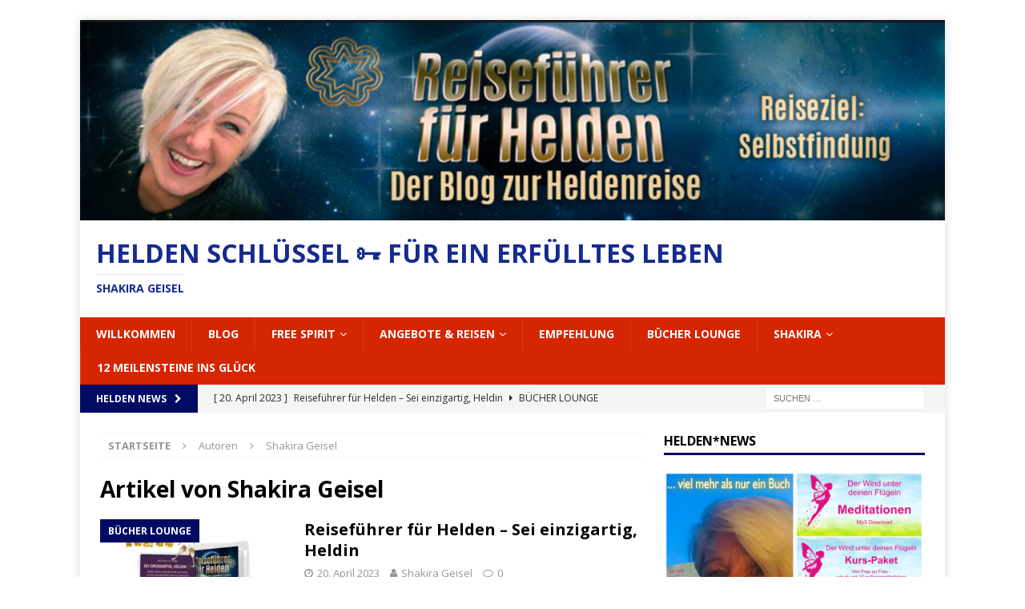

--- FILE ---
content_type: text/html; charset=UTF-8
request_url: https://heldenreise-blog.de/author/wordpress-quintaas/
body_size: 20857
content:
<!DOCTYPE html>
<html class="no-js mh-one-sb" lang="de">
<head>
<meta charset="UTF-8">
<meta name="viewport" content="width=device-width, initial-scale=1.0">
<link rel="profile" href="http://gmpg.org/xfn/11" />
<meta name='robots' content='index, follow, max-image-preview:large, max-snippet:-1, max-video-preview:-1' />

	<!-- This site is optimized with the Yoast SEO plugin v20.4 - https://yoast.com/wordpress/plugins/seo/ -->
	<title>Shakira Geisel, Author at Helden Schlüssel 🗝 für ein erfülltes Leben</title>
	<link rel="canonical" href="https://heldenreise-blog.de/author/wordpress-quintaas/" />
	<meta property="og:locale" content="de_DE" />
	<meta property="og:type" content="profile" />
	<meta property="og:title" content="Shakira Geisel, Author at Helden Schlüssel 🗝 für ein erfülltes Leben" />
	<meta property="og:url" content="https://heldenreise-blog.de/author/wordpress-quintaas/" />
	<meta property="og:site_name" content="Helden Schlüssel 🗝 für ein erfülltes Leben" />
	<meta property="og:image" content="https://secure.gravatar.com/avatar/534fabc8ece04d2f3c45db184314ad81?s=500&d=blank&r=g" />
	<script type="application/ld+json" class="yoast-schema-graph">{"@context":"https://schema.org","@graph":[{"@type":"ProfilePage","@id":"https://heldenreise-blog.de/author/wordpress-quintaas/","url":"https://heldenreise-blog.de/author/wordpress-quintaas/","name":"Shakira Geisel, Author at Helden Schlüssel 🗝 für ein erfülltes Leben","isPartOf":{"@id":"https://heldenreise-blog.de/#website"},"primaryImageOfPage":{"@id":"https://heldenreise-blog.de/author/wordpress-quintaas/#primaryimage"},"image":{"@id":"https://heldenreise-blog.de/author/wordpress-quintaas/#primaryimage"},"thumbnailUrl":"https://heldenreise-blog.de/wp-content/uploads/2023/04/265FB9B9-F8E2-484C-8DC1-5DEE9518DDC7-e1682006992107.jpeg","breadcrumb":{"@id":"https://heldenreise-blog.de/author/wordpress-quintaas/#breadcrumb"},"inLanguage":"de","potentialAction":[{"@type":"ReadAction","target":["https://heldenreise-blog.de/author/wordpress-quintaas/"]}]},{"@type":"ImageObject","inLanguage":"de","@id":"https://heldenreise-blog.de/author/wordpress-quintaas/#primaryimage","url":"https://heldenreise-blog.de/wp-content/uploads/2023/04/265FB9B9-F8E2-484C-8DC1-5DEE9518DDC7-e1682006992107.jpeg","contentUrl":"https://heldenreise-blog.de/wp-content/uploads/2023/04/265FB9B9-F8E2-484C-8DC1-5DEE9518DDC7-e1682006992107.jpeg","width":640,"height":642,"caption":"Der neue Reiseführer für Helden - Sei einzigartig, Heldin von Shakira Geisel"},{"@type":"BreadcrumbList","@id":"https://heldenreise-blog.de/author/wordpress-quintaas/#breadcrumb","itemListElement":[{"@type":"ListItem","position":1,"name":"Home","item":"https://heldenreise-blog.de/"},{"@type":"ListItem","position":2,"name":"Archives for Shakira Geisel"}]},{"@type":"WebSite","@id":"https://heldenreise-blog.de/#website","url":"https://heldenreise-blog.de/","name":"Helden Schlüssel 🗝 für ein erfülltes Leben","description":"Shakira Geisel","potentialAction":[{"@type":"SearchAction","target":{"@type":"EntryPoint","urlTemplate":"https://heldenreise-blog.de/?s={search_term_string}"},"query-input":"required name=search_term_string"}],"inLanguage":"de"},{"@type":"Person","@id":"https://heldenreise-blog.de/#/schema/person/8a1602c1251fdda8365005e88bd1e34d","name":"Shakira Geisel","sameAs":["https://heldenreise-blog.de"],"mainEntityOfPage":{"@id":"https://heldenreise-blog.de/author/wordpress-quintaas/"}}]}</script>
	<!-- / Yoast SEO plugin. -->


<link rel='dns-prefetch' href='//policy.app.cookieinformation.com' />
<link rel='dns-prefetch' href='//fonts.googleapis.com' />
<link rel="alternate" type="application/rss+xml" title="Helden Schlüssel 🗝 für ein erfülltes Leben &raquo; Feed" href="https://heldenreise-blog.de/feed/" />
<link rel="alternate" type="application/rss+xml" title="Helden Schlüssel 🗝 für ein erfülltes Leben &raquo; Kommentar-Feed" href="https://heldenreise-blog.de/comments/feed/" />
<link rel="alternate" type="application/rss+xml" title="Helden Schlüssel 🗝 für ein erfülltes Leben &raquo; Beitrags-Feed von Shakira Geisel" href="https://heldenreise-blog.de/author/wordpress-quintaas/feed/" />
<script type="text/javascript">
/* <![CDATA[ */
window._wpemojiSettings = {"baseUrl":"https:\/\/s.w.org\/images\/core\/emoji\/15.0.3\/72x72\/","ext":".png","svgUrl":"https:\/\/s.w.org\/images\/core\/emoji\/15.0.3\/svg\/","svgExt":".svg","source":{"concatemoji":"https:\/\/heldenreise-blog.de\/wp-includes\/js\/wp-emoji-release.min.js?ver=6.5.7"}};
/*! This file is auto-generated */
!function(i,n){var o,s,e;function c(e){try{var t={supportTests:e,timestamp:(new Date).valueOf()};sessionStorage.setItem(o,JSON.stringify(t))}catch(e){}}function p(e,t,n){e.clearRect(0,0,e.canvas.width,e.canvas.height),e.fillText(t,0,0);var t=new Uint32Array(e.getImageData(0,0,e.canvas.width,e.canvas.height).data),r=(e.clearRect(0,0,e.canvas.width,e.canvas.height),e.fillText(n,0,0),new Uint32Array(e.getImageData(0,0,e.canvas.width,e.canvas.height).data));return t.every(function(e,t){return e===r[t]})}function u(e,t,n){switch(t){case"flag":return n(e,"\ud83c\udff3\ufe0f\u200d\u26a7\ufe0f","\ud83c\udff3\ufe0f\u200b\u26a7\ufe0f")?!1:!n(e,"\ud83c\uddfa\ud83c\uddf3","\ud83c\uddfa\u200b\ud83c\uddf3")&&!n(e,"\ud83c\udff4\udb40\udc67\udb40\udc62\udb40\udc65\udb40\udc6e\udb40\udc67\udb40\udc7f","\ud83c\udff4\u200b\udb40\udc67\u200b\udb40\udc62\u200b\udb40\udc65\u200b\udb40\udc6e\u200b\udb40\udc67\u200b\udb40\udc7f");case"emoji":return!n(e,"\ud83d\udc26\u200d\u2b1b","\ud83d\udc26\u200b\u2b1b")}return!1}function f(e,t,n){var r="undefined"!=typeof WorkerGlobalScope&&self instanceof WorkerGlobalScope?new OffscreenCanvas(300,150):i.createElement("canvas"),a=r.getContext("2d",{willReadFrequently:!0}),o=(a.textBaseline="top",a.font="600 32px Arial",{});return e.forEach(function(e){o[e]=t(a,e,n)}),o}function t(e){var t=i.createElement("script");t.src=e,t.defer=!0,i.head.appendChild(t)}"undefined"!=typeof Promise&&(o="wpEmojiSettingsSupports",s=["flag","emoji"],n.supports={everything:!0,everythingExceptFlag:!0},e=new Promise(function(e){i.addEventListener("DOMContentLoaded",e,{once:!0})}),new Promise(function(t){var n=function(){try{var e=JSON.parse(sessionStorage.getItem(o));if("object"==typeof e&&"number"==typeof e.timestamp&&(new Date).valueOf()<e.timestamp+604800&&"object"==typeof e.supportTests)return e.supportTests}catch(e){}return null}();if(!n){if("undefined"!=typeof Worker&&"undefined"!=typeof OffscreenCanvas&&"undefined"!=typeof URL&&URL.createObjectURL&&"undefined"!=typeof Blob)try{var e="postMessage("+f.toString()+"("+[JSON.stringify(s),u.toString(),p.toString()].join(",")+"));",r=new Blob([e],{type:"text/javascript"}),a=new Worker(URL.createObjectURL(r),{name:"wpTestEmojiSupports"});return void(a.onmessage=function(e){c(n=e.data),a.terminate(),t(n)})}catch(e){}c(n=f(s,u,p))}t(n)}).then(function(e){for(var t in e)n.supports[t]=e[t],n.supports.everything=n.supports.everything&&n.supports[t],"flag"!==t&&(n.supports.everythingExceptFlag=n.supports.everythingExceptFlag&&n.supports[t]);n.supports.everythingExceptFlag=n.supports.everythingExceptFlag&&!n.supports.flag,n.DOMReady=!1,n.readyCallback=function(){n.DOMReady=!0}}).then(function(){return e}).then(function(){var e;n.supports.everything||(n.readyCallback(),(e=n.source||{}).concatemoji?t(e.concatemoji):e.wpemoji&&e.twemoji&&(t(e.twemoji),t(e.wpemoji)))}))}((window,document),window._wpemojiSettings);
/* ]]> */
</script>
<link rel='stylesheet' id='dashicons-css' href='https://heldenreise-blog.de/wp-includes/css/dashicons.min.css?ver=6.5.7' type='text/css' media='all' />
<link rel='stylesheet' id='post-views-counter-frontend-css' href='https://heldenreise-blog.de/wp-content/plugins/post-views-counter/css/frontend.css?ver=1.7.3' type='text/css' media='all' />
<style id='wp-emoji-styles-inline-css' type='text/css'>

	img.wp-smiley, img.emoji {
		display: inline !important;
		border: none !important;
		box-shadow: none !important;
		height: 1em !important;
		width: 1em !important;
		margin: 0 0.07em !important;
		vertical-align: -0.1em !important;
		background: none !important;
		padding: 0 !important;
	}
</style>
<link rel='stylesheet' id='wp-block-library-css' href='https://heldenreise-blog.de/wp-includes/css/dist/block-library/style.min.css?ver=6.5.7' type='text/css' media='all' />
<style id='classic-theme-styles-inline-css' type='text/css'>
/*! This file is auto-generated */
.wp-block-button__link{color:#fff;background-color:#32373c;border-radius:9999px;box-shadow:none;text-decoration:none;padding:calc(.667em + 2px) calc(1.333em + 2px);font-size:1.125em}.wp-block-file__button{background:#32373c;color:#fff;text-decoration:none}
</style>
<style id='global-styles-inline-css' type='text/css'>
body{--wp--preset--color--black: #000000;--wp--preset--color--cyan-bluish-gray: #abb8c3;--wp--preset--color--white: #ffffff;--wp--preset--color--pale-pink: #f78da7;--wp--preset--color--vivid-red: #cf2e2e;--wp--preset--color--luminous-vivid-orange: #ff6900;--wp--preset--color--luminous-vivid-amber: #fcb900;--wp--preset--color--light-green-cyan: #7bdcb5;--wp--preset--color--vivid-green-cyan: #00d084;--wp--preset--color--pale-cyan-blue: #8ed1fc;--wp--preset--color--vivid-cyan-blue: #0693e3;--wp--preset--color--vivid-purple: #9b51e0;--wp--preset--gradient--vivid-cyan-blue-to-vivid-purple: linear-gradient(135deg,rgba(6,147,227,1) 0%,rgb(155,81,224) 100%);--wp--preset--gradient--light-green-cyan-to-vivid-green-cyan: linear-gradient(135deg,rgb(122,220,180) 0%,rgb(0,208,130) 100%);--wp--preset--gradient--luminous-vivid-amber-to-luminous-vivid-orange: linear-gradient(135deg,rgba(252,185,0,1) 0%,rgba(255,105,0,1) 100%);--wp--preset--gradient--luminous-vivid-orange-to-vivid-red: linear-gradient(135deg,rgba(255,105,0,1) 0%,rgb(207,46,46) 100%);--wp--preset--gradient--very-light-gray-to-cyan-bluish-gray: linear-gradient(135deg,rgb(238,238,238) 0%,rgb(169,184,195) 100%);--wp--preset--gradient--cool-to-warm-spectrum: linear-gradient(135deg,rgb(74,234,220) 0%,rgb(151,120,209) 20%,rgb(207,42,186) 40%,rgb(238,44,130) 60%,rgb(251,105,98) 80%,rgb(254,248,76) 100%);--wp--preset--gradient--blush-light-purple: linear-gradient(135deg,rgb(255,206,236) 0%,rgb(152,150,240) 100%);--wp--preset--gradient--blush-bordeaux: linear-gradient(135deg,rgb(254,205,165) 0%,rgb(254,45,45) 50%,rgb(107,0,62) 100%);--wp--preset--gradient--luminous-dusk: linear-gradient(135deg,rgb(255,203,112) 0%,rgb(199,81,192) 50%,rgb(65,88,208) 100%);--wp--preset--gradient--pale-ocean: linear-gradient(135deg,rgb(255,245,203) 0%,rgb(182,227,212) 50%,rgb(51,167,181) 100%);--wp--preset--gradient--electric-grass: linear-gradient(135deg,rgb(202,248,128) 0%,rgb(113,206,126) 100%);--wp--preset--gradient--midnight: linear-gradient(135deg,rgb(2,3,129) 0%,rgb(40,116,252) 100%);--wp--preset--font-size--small: 13px;--wp--preset--font-size--medium: 20px;--wp--preset--font-size--large: 36px;--wp--preset--font-size--x-large: 42px;--wp--preset--spacing--20: 0.44rem;--wp--preset--spacing--30: 0.67rem;--wp--preset--spacing--40: 1rem;--wp--preset--spacing--50: 1.5rem;--wp--preset--spacing--60: 2.25rem;--wp--preset--spacing--70: 3.38rem;--wp--preset--spacing--80: 5.06rem;--wp--preset--shadow--natural: 6px 6px 9px rgba(0, 0, 0, 0.2);--wp--preset--shadow--deep: 12px 12px 50px rgba(0, 0, 0, 0.4);--wp--preset--shadow--sharp: 6px 6px 0px rgba(0, 0, 0, 0.2);--wp--preset--shadow--outlined: 6px 6px 0px -3px rgba(255, 255, 255, 1), 6px 6px rgba(0, 0, 0, 1);--wp--preset--shadow--crisp: 6px 6px 0px rgba(0, 0, 0, 1);}:where(.is-layout-flex){gap: 0.5em;}:where(.is-layout-grid){gap: 0.5em;}body .is-layout-flex{display: flex;}body .is-layout-flex{flex-wrap: wrap;align-items: center;}body .is-layout-flex > *{margin: 0;}body .is-layout-grid{display: grid;}body .is-layout-grid > *{margin: 0;}:where(.wp-block-columns.is-layout-flex){gap: 2em;}:where(.wp-block-columns.is-layout-grid){gap: 2em;}:where(.wp-block-post-template.is-layout-flex){gap: 1.25em;}:where(.wp-block-post-template.is-layout-grid){gap: 1.25em;}.has-black-color{color: var(--wp--preset--color--black) !important;}.has-cyan-bluish-gray-color{color: var(--wp--preset--color--cyan-bluish-gray) !important;}.has-white-color{color: var(--wp--preset--color--white) !important;}.has-pale-pink-color{color: var(--wp--preset--color--pale-pink) !important;}.has-vivid-red-color{color: var(--wp--preset--color--vivid-red) !important;}.has-luminous-vivid-orange-color{color: var(--wp--preset--color--luminous-vivid-orange) !important;}.has-luminous-vivid-amber-color{color: var(--wp--preset--color--luminous-vivid-amber) !important;}.has-light-green-cyan-color{color: var(--wp--preset--color--light-green-cyan) !important;}.has-vivid-green-cyan-color{color: var(--wp--preset--color--vivid-green-cyan) !important;}.has-pale-cyan-blue-color{color: var(--wp--preset--color--pale-cyan-blue) !important;}.has-vivid-cyan-blue-color{color: var(--wp--preset--color--vivid-cyan-blue) !important;}.has-vivid-purple-color{color: var(--wp--preset--color--vivid-purple) !important;}.has-black-background-color{background-color: var(--wp--preset--color--black) !important;}.has-cyan-bluish-gray-background-color{background-color: var(--wp--preset--color--cyan-bluish-gray) !important;}.has-white-background-color{background-color: var(--wp--preset--color--white) !important;}.has-pale-pink-background-color{background-color: var(--wp--preset--color--pale-pink) !important;}.has-vivid-red-background-color{background-color: var(--wp--preset--color--vivid-red) !important;}.has-luminous-vivid-orange-background-color{background-color: var(--wp--preset--color--luminous-vivid-orange) !important;}.has-luminous-vivid-amber-background-color{background-color: var(--wp--preset--color--luminous-vivid-amber) !important;}.has-light-green-cyan-background-color{background-color: var(--wp--preset--color--light-green-cyan) !important;}.has-vivid-green-cyan-background-color{background-color: var(--wp--preset--color--vivid-green-cyan) !important;}.has-pale-cyan-blue-background-color{background-color: var(--wp--preset--color--pale-cyan-blue) !important;}.has-vivid-cyan-blue-background-color{background-color: var(--wp--preset--color--vivid-cyan-blue) !important;}.has-vivid-purple-background-color{background-color: var(--wp--preset--color--vivid-purple) !important;}.has-black-border-color{border-color: var(--wp--preset--color--black) !important;}.has-cyan-bluish-gray-border-color{border-color: var(--wp--preset--color--cyan-bluish-gray) !important;}.has-white-border-color{border-color: var(--wp--preset--color--white) !important;}.has-pale-pink-border-color{border-color: var(--wp--preset--color--pale-pink) !important;}.has-vivid-red-border-color{border-color: var(--wp--preset--color--vivid-red) !important;}.has-luminous-vivid-orange-border-color{border-color: var(--wp--preset--color--luminous-vivid-orange) !important;}.has-luminous-vivid-amber-border-color{border-color: var(--wp--preset--color--luminous-vivid-amber) !important;}.has-light-green-cyan-border-color{border-color: var(--wp--preset--color--light-green-cyan) !important;}.has-vivid-green-cyan-border-color{border-color: var(--wp--preset--color--vivid-green-cyan) !important;}.has-pale-cyan-blue-border-color{border-color: var(--wp--preset--color--pale-cyan-blue) !important;}.has-vivid-cyan-blue-border-color{border-color: var(--wp--preset--color--vivid-cyan-blue) !important;}.has-vivid-purple-border-color{border-color: var(--wp--preset--color--vivid-purple) !important;}.has-vivid-cyan-blue-to-vivid-purple-gradient-background{background: var(--wp--preset--gradient--vivid-cyan-blue-to-vivid-purple) !important;}.has-light-green-cyan-to-vivid-green-cyan-gradient-background{background: var(--wp--preset--gradient--light-green-cyan-to-vivid-green-cyan) !important;}.has-luminous-vivid-amber-to-luminous-vivid-orange-gradient-background{background: var(--wp--preset--gradient--luminous-vivid-amber-to-luminous-vivid-orange) !important;}.has-luminous-vivid-orange-to-vivid-red-gradient-background{background: var(--wp--preset--gradient--luminous-vivid-orange-to-vivid-red) !important;}.has-very-light-gray-to-cyan-bluish-gray-gradient-background{background: var(--wp--preset--gradient--very-light-gray-to-cyan-bluish-gray) !important;}.has-cool-to-warm-spectrum-gradient-background{background: var(--wp--preset--gradient--cool-to-warm-spectrum) !important;}.has-blush-light-purple-gradient-background{background: var(--wp--preset--gradient--blush-light-purple) !important;}.has-blush-bordeaux-gradient-background{background: var(--wp--preset--gradient--blush-bordeaux) !important;}.has-luminous-dusk-gradient-background{background: var(--wp--preset--gradient--luminous-dusk) !important;}.has-pale-ocean-gradient-background{background: var(--wp--preset--gradient--pale-ocean) !important;}.has-electric-grass-gradient-background{background: var(--wp--preset--gradient--electric-grass) !important;}.has-midnight-gradient-background{background: var(--wp--preset--gradient--midnight) !important;}.has-small-font-size{font-size: var(--wp--preset--font-size--small) !important;}.has-medium-font-size{font-size: var(--wp--preset--font-size--medium) !important;}.has-large-font-size{font-size: var(--wp--preset--font-size--large) !important;}.has-x-large-font-size{font-size: var(--wp--preset--font-size--x-large) !important;}
.wp-block-navigation a:where(:not(.wp-element-button)){color: inherit;}
:where(.wp-block-post-template.is-layout-flex){gap: 1.25em;}:where(.wp-block-post-template.is-layout-grid){gap: 1.25em;}
:where(.wp-block-columns.is-layout-flex){gap: 2em;}:where(.wp-block-columns.is-layout-grid){gap: 2em;}
.wp-block-pullquote{font-size: 1.5em;line-height: 1.6;}
</style>
<link rel='stylesheet' id='mh-magazine-css' href='https://heldenreise-blog.de/wp-content/themes/mh-magazine/style.css?ver=3.8.1' type='text/css' media='all' />
<link rel='stylesheet' id='mh-font-awesome-css' href='https://heldenreise-blog.de/wp-content/themes/mh-magazine/includes/font-awesome.min.css' type='text/css' media='all' />
<link rel='stylesheet' id='mh-google-fonts-css' href='https://fonts.googleapis.com/css?family=Open+Sans:300,400,400italic,600,700' type='text/css' media='all' />
<script type="text/javascript" src="https://heldenreise-blog.de/wp-includes/js/jquery/jquery.min.js?ver=3.7.1" id="jquery-core-js"></script>
<script type="text/javascript" src="https://heldenreise-blog.de/wp-includes/js/jquery/jquery-migrate.min.js?ver=3.4.1" id="jquery-migrate-js"></script>
<script type="text/javascript" src="https://heldenreise-blog.de/wp-content/themes/mh-magazine/js/scripts.js?ver=3.8.1" id="mh-scripts-js"></script>
<script type="text/javascript" id="CookieConsent" data-culture="DE" src="https://policy.app.cookieinformation.com/uc.js?ver=2.0.23" id="wpgdprc-premium-front-script-js"></script>
<script type="text/javascript" id="wpgdprc-front-js-js-extra">
/* <![CDATA[ */
var wpgdprcFront = {"ajaxUrl":"https:\/\/heldenreise-blog.de\/wp-admin\/admin-ajax.php","ajaxNonce":"9617963434","ajaxArg":"security","pluginPrefix":"wpgdprc","blogId":"1","isMultiSite":"","locale":"de_DE","showSignUpModal":"","showFormModal":"","cookieName":"wpgdprc-consent","consentVersion":"","path":"\/","prefix":"wpgdprc","isPremium":"1"};
/* ]]> */
</script>
<script type="text/javascript" src="https://heldenreise-blog.de/wp-content/plugins/wp-gdpr-compliance/Assets/js/front.min.js?ver=1706550282" id="wpgdprc-front-js-js"></script>
<link rel="https://api.w.org/" href="https://heldenreise-blog.de/wp-json/" /><link rel="alternate" type="application/json" href="https://heldenreise-blog.de/wp-json/wp/v2/users/8" /><link rel="EditURI" type="application/rsd+xml" title="RSD" href="https://heldenreise-blog.de/xmlrpc.php?rsd" />
<meta name="generator" content="WordPress 6.5.7" />
<style type="text/css">
.mh-navigation li:hover, .mh-navigation ul li:hover > ul, .mh-main-nav-wrap, .mh-main-nav, .mh-social-nav li a:hover, .entry-tags li, .mh-slider-caption, .mh-widget-layout8 .mh-widget-title .mh-footer-widget-title-inner, .mh-widget-col-1 .mh-slider-caption, .mh-widget-col-1 .mh-posts-lineup-caption, .mh-carousel-layout1, .mh-spotlight-widget, .mh-social-widget li a, .mh-author-bio-widget, .mh-footer-widget .mh-tab-comment-excerpt, .mh-nip-item:hover .mh-nip-overlay, .mh-widget .tagcloud a, .mh-footer-widget .tagcloud a, .mh-footer, .mh-copyright-wrap, input[type=submit]:hover, #infinite-handle span:hover { background: #d62502; }
.mh-extra-nav-bg { background: rgba(214, 37, 2, 0.2); }
.mh-slider-caption, .mh-posts-stacked-title, .mh-posts-lineup-caption { background: #d62502; background: rgba(214, 37, 2, 0.8); }
@media screen and (max-width: 900px) { #mh-mobile .mh-slider-caption, #mh-mobile .mh-posts-lineup-caption { background: rgba(214, 37, 2, 1); } }
.slicknav_menu, .slicknav_nav ul, #mh-mobile .mh-footer-widget .mh-posts-stacked-overlay { border-color: #d62502; }
.mh-copyright, .mh-copyright a { color: #fff; }
.mh-widget-layout4 .mh-widget-title { background: #000b63; background: rgba(0, 11, 99, 0.6); }
.mh-preheader, .mh-wide-layout .mh-subheader, .mh-ticker-title, .mh-main-nav li:hover, .mh-footer-nav, .slicknav_menu, .slicknav_btn, .slicknav_nav .slicknav_item:hover, .slicknav_nav a:hover, .mh-back-to-top, .mh-subheading, .entry-tags .fa, .entry-tags li:hover, .mh-widget-layout2 .mh-widget-title, .mh-widget-layout4 .mh-widget-title-inner, .mh-widget-layout4 .mh-footer-widget-title, .mh-widget-layout5 .mh-widget-title-inner, .mh-widget-layout6 .mh-widget-title, #mh-mobile .flex-control-paging li a.flex-active, .mh-image-caption, .mh-carousel-layout1 .mh-carousel-caption, .mh-tab-button.active, .mh-tab-button.active:hover, .mh-footer-widget .mh-tab-button.active, .mh-social-widget li:hover a, .mh-footer-widget .mh-social-widget li a, .mh-footer-widget .mh-author-bio-widget, .tagcloud a:hover, .mh-widget .tagcloud a:hover, .mh-footer-widget .tagcloud a:hover, .mh-posts-stacked-item .mh-meta, .page-numbers:hover, .mh-loop-pagination .current, .mh-comments-pagination .current, .pagelink, a:hover .pagelink, input[type=submit], #infinite-handle span { background: #000b63; }
.mh-main-nav-wrap .slicknav_nav ul, blockquote, .mh-widget-layout1 .mh-widget-title, .mh-widget-layout3 .mh-widget-title, .mh-widget-layout5 .mh-widget-title, .mh-widget-layout8 .mh-widget-title:after, #mh-mobile .mh-slider-caption, .mh-carousel-layout1, .mh-spotlight-widget, .mh-author-bio-widget, .mh-author-bio-title, .mh-author-bio-image-frame, .mh-video-widget, .mh-tab-buttons, textarea:hover, input[type=text]:hover, input[type=email]:hover, input[type=tel]:hover, input[type=url]:hover { border-color: #000b63; }
.mh-dropcap, .mh-carousel-layout1 .flex-direction-nav a, .mh-carousel-layout2 .mh-carousel-caption, .mh-posts-digest-small-category, .mh-posts-lineup-more, .bypostauthor .fn:after, .mh-comment-list .comment-reply-link:before, #respond #cancel-comment-reply-link:before { color: #000b63; }
</style>
<!--[if lt IE 9]>
<script src="https://heldenreise-blog.de/wp-content/themes/mh-magazine/js/css3-mediaqueries.js"></script>
<![endif]-->
<style type="text/css" id="custom-background-css">
body.custom-background { background-color: #ffffff; }
</style>
	</head>
<body id="mh-mobile" class="archive author author-wordpress-quintaas author-8 custom-background mh-boxed-layout mh-right-sb mh-loop-layout1 mh-widget-layout1" itemscope="itemscope" itemtype="http://schema.org/WebPage">
<div class="mh-container mh-container-outer">
<div class="mh-header-nav-mobile clearfix"></div>
<header class="mh-header" itemscope="itemscope" itemtype="http://schema.org/WPHeader">
	<div class="mh-container mh-container-inner clearfix">
		<div class="mh-custom-header clearfix">
<a class="mh-header-image-link" href="https://heldenreise-blog.de/" title="Helden Schlüssel 🗝 für ein erfülltes Leben" rel="home">
<img class="mh-header-image" src="https://heldenreise-blog.de/wp-content/uploads/2021/03/cropped-cropped-51F2D0EA-527E-4C8A-A757-461B12A6C2BF-scaled-1.jpeg" height="346" width="1494" alt="Helden Schlüssel 🗝 für ein erfülltes Leben" />
</a>
<div class="mh-header-columns mh-row clearfix">
<div class="mh-col-1-1 mh-site-identity">
<div class="mh-site-logo" role="banner" itemscope="itemscope" itemtype="http://schema.org/Brand">
<style type="text/css" id="mh-header-css">.mh-header-title, .mh-header-tagline { color: #152b8e; }</style>
<div class="mh-header-text">
<a class="mh-header-text-link" href="https://heldenreise-blog.de/" title="Helden Schlüssel 🗝 für ein erfülltes Leben" rel="home">
<h2 class="mh-header-title">Helden Schlüssel 🗝 für ein erfülltes Leben</h2>
<h3 class="mh-header-tagline">Shakira Geisel</h3>
</a>
</div>
</div>
</div>
</div>
</div>
	</div>
	<div class="mh-main-nav-wrap">
		<nav class="mh-navigation mh-main-nav mh-container mh-container-inner clearfix" itemscope="itemscope" itemtype="http://schema.org/SiteNavigationElement">
			<div class="menu-hauptmenue-container"><ul id="menu-hauptmenue" class="menu"><li id="menu-item-855" class="menu-item menu-item-type-post_type menu-item-object-page menu-item-855"><a href="https://heldenreise-blog.de/willkommen/">Willkommen</a></li>
<li id="menu-item-775" class="menu-item menu-item-type-custom menu-item-object-custom menu-item-home menu-item-775"><a href="https://heldenreise-blog.de">Blog</a></li>
<li id="menu-item-1029" class="menu-item menu-item-type-custom menu-item-object-custom menu-item-has-children menu-item-1029"><a href="#">Free Spirit</a>
<ul class="sub-menu">
	<li id="menu-item-1346" class="menu-item menu-item-type-custom menu-item-object-custom menu-item-has-children menu-item-1346"><a href="#">Reiseapotheke</a>
	<ul class="sub-menu">
		<li id="menu-item-1185" class="menu-item menu-item-type-post_type menu-item-object-page menu-item-1185"><a href="https://heldenreise-blog.de/reiseapotheke/">Bioresonanz Kügelchen &#8211; Frequenzen fürs Leben</a></li>
		<li id="menu-item-1328" class="menu-item menu-item-type-post_type menu-item-object-page menu-item-1328"><a href="https://heldenreise-blog.de/heldenreise-young-living/">Young Living</a></li>
	</ul>
</li>
	<li id="menu-item-1182" class="menu-item menu-item-type-post_type menu-item-object-page menu-item-has-children menu-item-1182"><a href="https://heldenreise-blog.de/heilerausbildung-tuebingen/">Ausbildung ganzheitliche HeilerIn</a>
	<ul class="sub-menu">
		<li id="menu-item-1122" class="menu-item menu-item-type-post_type menu-item-object-page menu-item-1122"><a href="https://heldenreise-blog.de/36-schritte-des-erwachens/">36 Schritte ins Erwachen – Bioenergie Therapeut</a></li>
	</ul>
</li>
	<li id="menu-item-1137" class="menu-item menu-item-type-post_type menu-item-object-page menu-item-has-children menu-item-1137"><a href="https://heldenreise-blog.de/einweihungen/">Einweihungen im Überblick</a>
	<ul class="sub-menu">
		<li id="menu-item-1183" class="menu-item menu-item-type-post_type menu-item-object-page menu-item-1183"><a href="https://heldenreise-blog.de/botschafter-der-ursprungsfrequenzen/">Botschafter der Ursprungsfrequenzen</a></li>
		<li id="menu-item-1405" class="menu-item menu-item-type-post_type menu-item-object-page menu-item-1405"><a href="https://heldenreise-blog.de/lebenssatz-und-ursprungsname/">Lebenssatz und Ursprungsname</a></li>
		<li id="menu-item-1125" class="menu-item menu-item-type-post_type menu-item-object-page menu-item-1125"><a href="https://heldenreise-blog.de/elise-lebensenergie/">Elise Lebensenergie</a></li>
		<li id="menu-item-1179" class="menu-item menu-item-type-post_type menu-item-object-page menu-item-1179"><a href="https://heldenreise-blog.de/persoenliche-engelsgruppe/">Persönliche Engelsgruppe</a></li>
		<li id="menu-item-1186" class="menu-item menu-item-type-post_type menu-item-object-page menu-item-1186"><a href="https://heldenreise-blog.de/intuition/">Intuition – deine innere Stimme</a></li>
		<li id="menu-item-1128" class="menu-item menu-item-type-post_type menu-item-object-page menu-item-has-children menu-item-1128"><a href="https://heldenreise-blog.de/hiam-anastra-balance/">HIAM ANASTRA Kraftquelle und Balance</a>
		<ul class="sub-menu">
			<li id="menu-item-1903" class="menu-item menu-item-type-post_type menu-item-object-page menu-item-1903"><a href="https://heldenreise-blog.de/raftan-aspekte-lichtkoerper/">Raftan – Aspekte – Merkaba – Lichtkörper</a></li>
		</ul>
</li>
	</ul>
</li>
</ul>
</li>
<li id="menu-item-1098" class="menu-item menu-item-type-custom menu-item-object-custom menu-item-has-children menu-item-1098"><a href="#">Angebote &#038; Reisen</a>
<ul class="sub-menu">
	<li id="menu-item-1140" class="menu-item menu-item-type-post_type menu-item-object-page menu-item-1140"><a href="https://heldenreise-blog.de/trauerbegleitung-notfallhilfe/">Trauerbegleitung und Notfallhilfe</a></li>
	<li id="menu-item-1146" class="menu-item menu-item-type-post_type menu-item-object-page menu-item-1146"><a href="https://heldenreise-blog.de/helden-coaching-intensiv/">Helden Coaching Intensiv</a></li>
	<li id="menu-item-1945" class="menu-item menu-item-type-custom menu-item-object-custom menu-item-has-children menu-item-1945"><a href="http://X">VIP Tag(e) für Helden und Reisen</a>
	<ul class="sub-menu">
		<li id="menu-item-1902" class="menu-item menu-item-type-post_type menu-item-object-page menu-item-1902"><a href="https://heldenreise-blog.de/vip-energie-tag-fuer-helden/">VIP Energie Tag für Helden</a></li>
		<li id="menu-item-1149" class="menu-item menu-item-type-post_type menu-item-object-page menu-item-1149"><a href="https://heldenreise-blog.de/vip-reiseangebote/">VIP Reiseangebote</a></li>
		<li id="menu-item-1498" class="menu-item menu-item-type-taxonomy menu-item-object-category menu-item-1498"><a href="https://heldenreise-blog.de/category/vip-tag-reisetipps/">VIP Tag &#8211; Reisetipps</a></li>
	</ul>
</li>
	<li id="menu-item-1152" class="menu-item menu-item-type-post_type menu-item-object-page menu-item-1152"><a href="https://heldenreise-blog.de/die-reise-zum-buch/">Die Reise zum Buch – Deine persönliche Heldenreise</a></li>
</ul>
</li>
<li id="menu-item-1297" class="menu-item menu-item-type-post_type menu-item-object-page menu-item-1297"><a href="https://heldenreise-blog.de/empfehlungen/">Empfehlung</a></li>
<li id="menu-item-1184" class="menu-item menu-item-type-post_type menu-item-object-page menu-item-1184"><a href="https://heldenreise-blog.de/buecher-lounge/">Bücher Lounge</a></li>
<li id="menu-item-978" class="menu-item menu-item-type-custom menu-item-object-custom menu-item-has-children menu-item-978"><a href="#">Shakira</a>
<ul class="sub-menu">
	<li id="menu-item-904" class="menu-item menu-item-type-post_type menu-item-object-page menu-item-904"><a href="https://heldenreise-blog.de/ueber-mich/">Über mich</a></li>
	<li id="menu-item-1988" class="menu-item menu-item-type-post_type menu-item-object-page menu-item-1988"><a href="https://heldenreise-blog.de/kontakt/">Kontakt und Buchung</a></li>
</ul>
</li>
<li id="menu-item-2311" class="menu-item menu-item-type-post_type menu-item-object-page menu-item-2311"><a href="https://heldenreise-blog.de/12-meilensteine-ins-glueck/">12 Meilensteine ins Glück</a></li>
</ul></div>		</nav>
	</div>
	</header>
	<div class="mh-subheader">
		<div class="mh-container mh-container-inner mh-row clearfix">
							<div class="mh-header-bar-content mh-header-bar-bottom-left mh-col-2-3 clearfix">
											<div class="mh-header-ticker mh-header-ticker-bottom">
							<div class="mh-ticker-bottom">
			<div class="mh-ticker-title mh-ticker-title-bottom">
			Helden News<i class="fa fa-chevron-right"></i>		</div>
		<div class="mh-ticker-content mh-ticker-content-bottom">
		<ul id="mh-ticker-loop-bottom">				<li class="mh-ticker-item mh-ticker-item-bottom">
					<a href="https://heldenreise-blog.de/reisefuehrer-fuer-helden-sei-einzigartig-heldin/" title="Reiseführer für Helden &#8211; Sei einzigartig, Heldin">
						<span class="mh-ticker-item-date mh-ticker-item-date-bottom">
                        	[ 20. April 2023 ]                        </span>
						<span class="mh-ticker-item-title mh-ticker-item-title-bottom">
							Reiseführer für Helden &#8211; Sei einzigartig, Heldin						</span>
													<span class="mh-ticker-item-cat mh-ticker-item-cat-bottom">
								<i class="fa fa-caret-right"></i>
																Bücher Lounge							</span>
											</a>
				</li>				<li class="mh-ticker-item mh-ticker-item-bottom">
					<a href="https://heldenreise-blog.de/vip-heldenreise-ruegen-neues-lebensgefuehl/" title="VIP Heldenreise &#8211; Rügen &#8211; Reisebericht übers Annehmen und Ankommen">
						<span class="mh-ticker-item-date mh-ticker-item-date-bottom">
                        	[ 19. April 2023 ]                        </span>
						<span class="mh-ticker-item-title mh-ticker-item-title-bottom">
							VIP Heldenreise &#8211; Rügen &#8211; Reisebericht übers Annehmen und Ankommen						</span>
													<span class="mh-ticker-item-cat mh-ticker-item-cat-bottom">
								<i class="fa fa-caret-right"></i>
																Heldenreise							</span>
											</a>
				</li>				<li class="mh-ticker-item mh-ticker-item-bottom">
					<a href="https://heldenreise-blog.de/glaube-an-wunder/" title="Glaube an Wunder &#8211; so werden deine Wünsche wahr">
						<span class="mh-ticker-item-date mh-ticker-item-date-bottom">
                        	[ 20. Dezember 2022 ]                        </span>
						<span class="mh-ticker-item-title mh-ticker-item-title-bottom">
							Glaube an Wunder &#8211; so werden deine Wünsche wahr						</span>
													<span class="mh-ticker-item-cat mh-ticker-item-cat-bottom">
								<i class="fa fa-caret-right"></i>
																Heldenreise							</span>
											</a>
				</li>				<li class="mh-ticker-item mh-ticker-item-bottom">
					<a href="https://heldenreise-blog.de/der-wind-unter-deinen-fluegeln/" title="Der Wind unter deinen Flügeln">
						<span class="mh-ticker-item-date mh-ticker-item-date-bottom">
                        	[ 1. September 2022 ]                        </span>
						<span class="mh-ticker-item-title mh-ticker-item-title-bottom">
							Der Wind unter deinen Flügeln						</span>
													<span class="mh-ticker-item-cat mh-ticker-item-cat-bottom">
								<i class="fa fa-caret-right"></i>
																Bücher Lounge							</span>
											</a>
				</li>				<li class="mh-ticker-item mh-ticker-item-bottom">
					<a href="https://heldenreise-blog.de/die-heldenreise-teil-2/" title="Die Heldenreise Teil 2">
						<span class="mh-ticker-item-date mh-ticker-item-date-bottom">
                        	[ 27. April 2022 ]                        </span>
						<span class="mh-ticker-item-title mh-ticker-item-title-bottom">
							Die Heldenreise Teil 2						</span>
													<span class="mh-ticker-item-cat mh-ticker-item-cat-bottom">
								<i class="fa fa-caret-right"></i>
																Heldenreise							</span>
											</a>
				</li>		</ul>
	</div>
</div>						</div>
									</div>
										<div class="mh-header-bar-content mh-header-bar-bottom-right mh-col-1-3 clearfix">
											<aside class="mh-header-search mh-header-search-bottom">
							<form role="search" method="get" class="search-form" action="https://heldenreise-blog.de/">
				<label>
					<span class="screen-reader-text">Suche nach:</span>
					<input type="search" class="search-field" placeholder="Suchen …" value="" name="s" />
				</label>
				<input type="submit" class="search-submit" value="Suchen" />
			</form>						</aside>
									</div>
					</div>
	</div>
<div class="mh-wrapper clearfix">
	<div class="mh-main clearfix">
		<div id="main-content" class="mh-loop mh-content" role="main"><nav class="mh-breadcrumb"><span itemscope itemtype="http://data-vocabulary.org/Breadcrumb"><a href="https://heldenreise-blog.de" itemprop="url"><span itemprop="title">Startseite</span></a></span><span class="mh-breadcrumb-delimiter"><i class="fa fa-angle-right"></i></span>Autoren<span class="mh-breadcrumb-delimiter"><i class="fa fa-angle-right"></i></span>Shakira Geisel</nav>
				<header class="page-header"><h1 class="page-title">Artikel von <span class="vcard">Shakira Geisel</span></h1>				</header><article class="mh-posts-list-item clearfix post-2471 post type-post status-publish format-standard has-post-thumbnail hentry category-buecher-lounge category-heldenreise category-persoenlichkeitsentwicklung tag-aufbruch tag-bestellung-beim-universum tag-burnout tag-charisma tag-deine-heldenreise tag-einzigartig tag-erfuelltes-leben tag-helden tag-heldenratgeber tag-heldin tag-intuition tag-leben tag-lebenskrise tag-lebensreise tag-lebenssinn tag-lebensweg tag-persoenlichkeitsentwicklung tag-reise-zu-dir-selbst tag-selbstfindung tag-weibliche-kraft">
	<figure class="mh-posts-list-thumb">
		<a class="mh-thumb-icon mh-thumb-icon-small-mobile" href="https://heldenreise-blog.de/reisefuehrer-fuer-helden-sei-einzigartig-heldin/"><img width="326" height="245" src="https://heldenreise-blog.de/wp-content/uploads/2023/04/265FB9B9-F8E2-484C-8DC1-5DEE9518DDC7-e1682006992107-326x245.jpeg" class="attachment-mh-magazine-medium size-mh-magazine-medium wp-post-image" alt="Sei einzigartig Heldin" decoding="async" fetchpriority="high" srcset="https://heldenreise-blog.de/wp-content/uploads/2023/04/265FB9B9-F8E2-484C-8DC1-5DEE9518DDC7-e1682006992107-326x245.jpeg 326w, https://heldenreise-blog.de/wp-content/uploads/2023/04/265FB9B9-F8E2-484C-8DC1-5DEE9518DDC7-e1682006992107-80x60.jpeg 80w" sizes="(max-width: 326px) 100vw, 326px" />		</a>
					<div class="mh-image-caption mh-posts-list-caption">
				Bücher Lounge			</div>
			</figure>
	<div class="mh-posts-list-content clearfix">
		<header class="mh-posts-list-header">
			<h3 class="entry-title mh-posts-list-title">
				<a href="https://heldenreise-blog.de/reisefuehrer-fuer-helden-sei-einzigartig-heldin/" title="Reiseführer für Helden &#8211; Sei einzigartig, Heldin" rel="bookmark">
					Reiseführer für Helden &#8211; Sei einzigartig, Heldin				</a>
			</h3>
			<div class="mh-meta entry-meta">
<span class="entry-meta-date updated"><i class="fa fa-clock-o"></i><a href="https://heldenreise-blog.de/2023/04/">20. April 2023</a></span>
<span class="entry-meta-author author vcard"><i class="fa fa-user"></i><a class="fn" href="https://heldenreise-blog.de/author/wordpress-quintaas/">Shakira Geisel</a></span>
<span class="entry-meta-comments"><i class="fa fa-comment-o"></i><a href="https://heldenreise-blog.de/reisefuehrer-fuer-helden-sei-einzigartig-heldin/#respond" class="mh-comment-count-link" >0</a></span>
</div>
		</header>
		<div class="mh-posts-list-excerpt clearfix">
			<div class="mh-excerpt"><p>Der neue &gt;Reiseführer für Helden&lt; Meine ganz eigene Art der Psychotherapie: Entdecke den Archetyp der Heldin in dir und erkenne: Alles was du brauchst, hast du bereits in dir. Deine weibliche Kraft will gelebt werden <a class="mh-excerpt-more" href="https://heldenreise-blog.de/reisefuehrer-fuer-helden-sei-einzigartig-heldin/" title="Reiseführer für Helden &#8211; Sei einzigartig, Heldin">[&#8230;]</a></p>
</div>		</div>
	</div>
</article><article class="mh-posts-list-item clearfix post-2448 post type-post status-publish format-standard has-post-thumbnail hentry category-heldenreise category-vip-tag-reisetipps tag-auf-zu-neuen-ufern tag-aufbruch-in-ein-neues-leben tag-beziehung tag-die-heldenreise tag-erfuelltes-leben tag-helden tag-lebensweg tag-liebe tag-neubeginn tag-neues-lebensgefuehl tag-partnerschaft tag-ruegen tag-segel-setzen-fuer-ein-neues-lebensgefuehl tag-seinen-platz-einnehmen tag-selbstfindung tag-stress tag-veraenderung tag-vip-heldenreise tag-wegbegleitung">
	<figure class="mh-posts-list-thumb">
		<a class="mh-thumb-icon mh-thumb-icon-small-mobile" href="https://heldenreise-blog.de/vip-heldenreise-ruegen-neues-lebensgefuehl/"><img width="326" height="245" src="https://heldenreise-blog.de/wp-content/uploads/2023/04/C95A7B6A-47F0-44FA-98B7-57ACA804075B-e1681900430798-326x245.jpeg" class="attachment-mh-magazine-medium size-mh-magazine-medium wp-post-image" alt="VIP Heldenreise Rügen" decoding="async" srcset="https://heldenreise-blog.de/wp-content/uploads/2023/04/C95A7B6A-47F0-44FA-98B7-57ACA804075B-e1681900430798-326x245.jpeg 326w, https://heldenreise-blog.de/wp-content/uploads/2023/04/C95A7B6A-47F0-44FA-98B7-57ACA804075B-e1681900430798-80x60.jpeg 80w" sizes="(max-width: 326px) 100vw, 326px" />		</a>
					<div class="mh-image-caption mh-posts-list-caption">
				Heldenreise			</div>
			</figure>
	<div class="mh-posts-list-content clearfix">
		<header class="mh-posts-list-header">
			<h3 class="entry-title mh-posts-list-title">
				<a href="https://heldenreise-blog.de/vip-heldenreise-ruegen-neues-lebensgefuehl/" title="VIP Heldenreise &#8211; Rügen &#8211; Reisebericht übers Annehmen und Ankommen" rel="bookmark">
					VIP Heldenreise &#8211; Rügen &#8211; Reisebericht übers Annehmen und Ankommen				</a>
			</h3>
			<div class="mh-meta entry-meta">
<span class="entry-meta-date updated"><i class="fa fa-clock-o"></i><a href="https://heldenreise-blog.de/2023/04/">19. April 2023</a></span>
<span class="entry-meta-author author vcard"><i class="fa fa-user"></i><a class="fn" href="https://heldenreise-blog.de/author/wordpress-quintaas/">Shakira Geisel</a></span>
<span class="entry-meta-comments"><i class="fa fa-comment-o"></i><a href="https://heldenreise-blog.de/vip-heldenreise-ruegen-neues-lebensgefuehl/#respond" class="mh-comment-count-link" >0</a></span>
</div>
		</header>
		<div class="mh-posts-list-excerpt clearfix">
			<div class="mh-excerpt"><p>Die VIP Heldenreise Rügen  Rügen mit seiner ursprünglichen Natur und dem berauschenden Meerfeeling ist wundervoll geeignet für eine Heldenreise. Ein Reisebericht übers Annehmen und Ankommen &#8211; Bye Bye Burnout &#8211; hier werden die Segel gesetzt <a class="mh-excerpt-more" href="https://heldenreise-blog.de/vip-heldenreise-ruegen-neues-lebensgefuehl/" title="VIP Heldenreise &#8211; Rügen &#8211; Reisebericht übers Annehmen und Ankommen">[&#8230;]</a></p>
</div>		</div>
	</div>
</article><article class="mh-posts-list-item clearfix post-2432 post type-post status-publish format-image has-post-thumbnail hentry category-heldenreise category-herzschmerz-trostpflaster tag-die-heldenreise tag-erfuelltes-leben tag-familie-gruenden-mit-hindernissen tag-free-spirit tag-heldenreise-familie-gruenden tag-heldin tag-lebensweg tag-mutter-sein tag-persoenlichkeitsentwicklung tag-seelenplan tag-selbstfindung tag-spiritualitaet tag-traeume-werden-wahr tag-unerfuellter-kinderwunsch tag-weibliche-kraft tag-weiblichkeit tag-weisheit tag-wunder tag-wuensche post_format-post-format-image">
	<figure class="mh-posts-list-thumb">
		<a class="mh-thumb-icon mh-thumb-icon-small-mobile" href="https://heldenreise-blog.de/glaube-an-wunder/"><img width="326" height="245" src="https://heldenreise-blog.de/wp-content/uploads/2022/12/2238DFD0-DE89-4DFC-AAF5-3F8529D2D29D-scaled-e1671532692533-326x245.jpeg" class="attachment-mh-magazine-medium size-mh-magazine-medium wp-post-image" alt="Glaube an Wunder" decoding="async" srcset="https://heldenreise-blog.de/wp-content/uploads/2022/12/2238DFD0-DE89-4DFC-AAF5-3F8529D2D29D-scaled-e1671532692533-326x245.jpeg 326w, https://heldenreise-blog.de/wp-content/uploads/2022/12/2238DFD0-DE89-4DFC-AAF5-3F8529D2D29D-scaled-e1671532692533-300x225.jpeg 300w, https://heldenreise-blog.de/wp-content/uploads/2022/12/2238DFD0-DE89-4DFC-AAF5-3F8529D2D29D-scaled-e1671532692533-80x60.jpeg 80w, https://heldenreise-blog.de/wp-content/uploads/2022/12/2238DFD0-DE89-4DFC-AAF5-3F8529D2D29D-scaled-e1671532692533.jpeg 640w" sizes="(max-width: 326px) 100vw, 326px" />		</a>
					<div class="mh-image-caption mh-posts-list-caption">
				Heldenreise			</div>
			</figure>
	<div class="mh-posts-list-content clearfix">
		<header class="mh-posts-list-header">
			<h3 class="entry-title mh-posts-list-title">
				<a href="https://heldenreise-blog.de/glaube-an-wunder/" title="Glaube an Wunder &#8211; so werden deine Wünsche wahr" rel="bookmark">
					Glaube an Wunder &#8211; so werden deine Wünsche wahr				</a>
			</h3>
			<div class="mh-meta entry-meta">
<span class="entry-meta-date updated"><i class="fa fa-clock-o"></i><a href="https://heldenreise-blog.de/2022/12/">20. Dezember 2022</a></span>
<span class="entry-meta-author author vcard"><i class="fa fa-user"></i><a class="fn" href="https://heldenreise-blog.de/author/wordpress-quintaas/">Shakira Geisel</a></span>
<span class="entry-meta-comments"><i class="fa fa-comment-o"></i><a href="https://heldenreise-blog.de/glaube-an-wunder/#respond" class="mh-comment-count-link" >0</a></span>
</div>
		</header>
		<div class="mh-posts-list-excerpt clearfix">
			<div class="mh-excerpt"><p>… und das nicht nur zur Weihnachtszeit‼️ „Das mit dem Kinderwunsch kannst du vergessen“, sagte man mir knallhart ins Gesicht, „eine eigene Familie wirst du niemals haben“. Dieser eine Satz traf mich damals bis ins <a class="mh-excerpt-more" href="https://heldenreise-blog.de/glaube-an-wunder/" title="Glaube an Wunder &#8211; so werden deine Wünsche wahr">[&#8230;]</a></p>
</div>		</div>
	</div>
</article><article class="mh-posts-list-item clearfix post-2335 post type-post status-publish format-standard has-post-thumbnail hentry category-buecher-lounge category-heldenreise category-persoenlichkeitsentwicklung tag-coaching tag-deine-heldenreise tag-depression tag-erfuelltes-leben tag-heldin tag-intuition tag-leben tag-lebenskrise tag-lebensreise tag-lebenssinn tag-lebensweg tag-persoenlichkeitsentwicklung tag-reise-zu-dir-selbst tag-selbstcoaching tag-selbstfindung tag-selbsthilfe">
	<figure class="mh-posts-list-thumb">
		<a class="mh-thumb-icon mh-thumb-icon-small-mobile" href="https://heldenreise-blog.de/der-wind-unter-deinen-fluegeln/"><img width="326" height="245" src="https://heldenreise-blog.de/wp-content/uploads/2022/09/E9DD1B4F-1CA4-40F1-A6FA-AE87377FFCAE-scaled-e1662012255639-326x245.jpeg" class="attachment-mh-magazine-medium size-mh-magazine-medium wp-post-image" alt="Der Wind unter deinen Flügeln" decoding="async" loading="lazy" srcset="https://heldenreise-blog.de/wp-content/uploads/2022/09/E9DD1B4F-1CA4-40F1-A6FA-AE87377FFCAE-scaled-e1662012255639-326x245.jpeg 326w, https://heldenreise-blog.de/wp-content/uploads/2022/09/E9DD1B4F-1CA4-40F1-A6FA-AE87377FFCAE-scaled-e1662012255639-80x60.jpeg 80w" sizes="(max-width: 326px) 100vw, 326px" />		</a>
					<div class="mh-image-caption mh-posts-list-caption">
				Bücher Lounge			</div>
			</figure>
	<div class="mh-posts-list-content clearfix">
		<header class="mh-posts-list-header">
			<h3 class="entry-title mh-posts-list-title">
				<a href="https://heldenreise-blog.de/der-wind-unter-deinen-fluegeln/" title="Der Wind unter deinen Flügeln" rel="bookmark">
					Der Wind unter deinen Flügeln				</a>
			</h3>
			<div class="mh-meta entry-meta">
<span class="entry-meta-date updated"><i class="fa fa-clock-o"></i><a href="https://heldenreise-blog.de/2022/09/">1. September 2022</a></span>
<span class="entry-meta-author author vcard"><i class="fa fa-user"></i><a class="fn" href="https://heldenreise-blog.de/author/wordpress-quintaas/">Shakira Geisel</a></span>
<span class="entry-meta-comments"><i class="fa fa-comment-o"></i><a href="https://heldenreise-blog.de/der-wind-unter-deinen-fluegeln/#respond" class="mh-comment-count-link" >0</a></span>
</div>
		</header>
		<div class="mh-posts-list-excerpt clearfix">
			<div class="mh-excerpt"><p>Wissen verleiht Flügel… und den Wind unter deinen Flügeln zur Umsetzung, den bekommst du von uns. Von Frau zu Frau präsentieren dir 10 Autorinnen ihre außergewöhnlichen Erfolgs-Quellen in einem Buch für Selbstcoaching und Selbsthilfe. An alle <a class="mh-excerpt-more" href="https://heldenreise-blog.de/der-wind-unter-deinen-fluegeln/" title="Der Wind unter deinen Flügeln">[&#8230;]</a></p>
</div>		</div>
	</div>
</article><article class="mh-posts-list-item clearfix post-2270 post type-post status-publish format-standard has-post-thumbnail hentry category-heldenreise category-vip-tag-reisetipps tag-archetyp-held tag-archetypen tag-aufbruch-in-ein-neues-leben tag-c-g-jung tag-campbell tag-deine-heldenreise tag-die-heldenreise tag-intuition tag-klassische-heldenreise tag-persoenlichkeitsentwicklung tag-schatten tag-schattenarbeit tag-selbsterfahrung tag-selbsterkenntnis tag-selbstfindung tag-spiritualitaet tag-transformation">
	<figure class="mh-posts-list-thumb">
		<a class="mh-thumb-icon mh-thumb-icon-small-mobile" href="https://heldenreise-blog.de/die-heldenreise-teil-2/"><img width="326" height="245" src="https://heldenreise-blog.de/wp-content/uploads/2022/04/FF4FD977-5BD9-4881-BE01-42564C8FF34E-326x245.jpeg" class="attachment-mh-magazine-medium size-mh-magazine-medium wp-post-image" alt="Klassische Heldenreise 2" decoding="async" loading="lazy" srcset="https://heldenreise-blog.de/wp-content/uploads/2022/04/FF4FD977-5BD9-4881-BE01-42564C8FF34E-326x245.jpeg 326w, https://heldenreise-blog.de/wp-content/uploads/2022/04/FF4FD977-5BD9-4881-BE01-42564C8FF34E-678x509.jpeg 678w, https://heldenreise-blog.de/wp-content/uploads/2022/04/FF4FD977-5BD9-4881-BE01-42564C8FF34E-80x60.jpeg 80w" sizes="(max-width: 326px) 100vw, 326px" />		</a>
					<div class="mh-image-caption mh-posts-list-caption">
				Heldenreise			</div>
			</figure>
	<div class="mh-posts-list-content clearfix">
		<header class="mh-posts-list-header">
			<h3 class="entry-title mh-posts-list-title">
				<a href="https://heldenreise-blog.de/die-heldenreise-teil-2/" title="Die Heldenreise Teil 2" rel="bookmark">
					Die Heldenreise Teil 2				</a>
			</h3>
			<div class="mh-meta entry-meta">
<span class="entry-meta-date updated"><i class="fa fa-clock-o"></i><a href="https://heldenreise-blog.de/2022/04/">27. April 2022</a></span>
<span class="entry-meta-author author vcard"><i class="fa fa-user"></i><a class="fn" href="https://heldenreise-blog.de/author/wordpress-quintaas/">Shakira Geisel</a></span>
<span class="entry-meta-comments"><i class="fa fa-comment-o"></i><span class="mh-comment-count-link">Kommentare deaktiviert<span class="screen-reader-text"> für Die Heldenreise Teil 2</span></span></span>
</div>
		</header>
		<div class="mh-posts-list-excerpt clearfix">
			<div class="mh-excerpt"><p>Teil 2 Die Heldenreise als Gruppe ⚜️ Meine große Stärke ⚜️ Eine Metapher dazu ⚜️ Der Weg des Helden ist individuell einzigartig ⚜️ Heldenreise als Einzelreise ⚜️ Was unterscheidet eine Heldenreise nach Campbell und Co in der <a class="mh-excerpt-more" href="https://heldenreise-blog.de/die-heldenreise-teil-2/" title="Die Heldenreise Teil 2">[&#8230;]</a></p>
</div>		</div>
	</div>
</article><article class="mh-posts-list-item clearfix post-2257 post type-post status-publish format-standard has-post-thumbnail hentry category-heldenreise category-vip-tag-reisetipps tag-archetyp-held tag-archetypen tag-aufbruch-in-ein-neues-leben tag-c-g-jung tag-campbell tag-deine-heldenreise tag-intuition tag-klassische-heldenreise tag-persoenlichkeitsentwicklung tag-schatten tag-schattenarbeit tag-selbsterfahrung tag-selbsterkenntnis tag-selbstfindung tag-spiritualitaet tag-transformation">
	<figure class="mh-posts-list-thumb">
		<a class="mh-thumb-icon mh-thumb-icon-small-mobile" href="https://heldenreise-blog.de/die-klassische-heldenreise/"><img width="326" height="245" src="https://heldenreise-blog.de/wp-content/uploads/2022/04/0788023F-03AA-4A87-8CC0-1D2D94A20F52-326x245.jpeg" class="attachment-mh-magazine-medium size-mh-magazine-medium wp-post-image" alt="Klassische Heldenreise 1" decoding="async" loading="lazy" srcset="https://heldenreise-blog.de/wp-content/uploads/2022/04/0788023F-03AA-4A87-8CC0-1D2D94A20F52-326x245.jpeg 326w, https://heldenreise-blog.de/wp-content/uploads/2022/04/0788023F-03AA-4A87-8CC0-1D2D94A20F52-678x509.jpeg 678w, https://heldenreise-blog.de/wp-content/uploads/2022/04/0788023F-03AA-4A87-8CC0-1D2D94A20F52-80x60.jpeg 80w" sizes="(max-width: 326px) 100vw, 326px" />		</a>
					<div class="mh-image-caption mh-posts-list-caption">
				Heldenreise			</div>
			</figure>
	<div class="mh-posts-list-content clearfix">
		<header class="mh-posts-list-header">
			<h3 class="entry-title mh-posts-list-title">
				<a href="https://heldenreise-blog.de/die-klassische-heldenreise/" title="Die klassische Heldenreise" rel="bookmark">
					Die klassische Heldenreise				</a>
			</h3>
			<div class="mh-meta entry-meta">
<span class="entry-meta-date updated"><i class="fa fa-clock-o"></i><a href="https://heldenreise-blog.de/2022/04/">27. April 2022</a></span>
<span class="entry-meta-author author vcard"><i class="fa fa-user"></i><a class="fn" href="https://heldenreise-blog.de/author/wordpress-quintaas/">Shakira Geisel</a></span>
<span class="entry-meta-comments"><i class="fa fa-comment-o"></i><span class="mh-comment-count-link">Kommentare deaktiviert<span class="screen-reader-text"> für Die klassische Heldenreise</span></span></span>
</div>
		</header>
		<div class="mh-posts-list-excerpt clearfix">
			<div class="mh-excerpt"><p>Du möchtest wissen, was die klassische Heldenreise ist … und wie ich zu dieser Art von Schattenarbeit gekommen bin❓ Teil 1 Ein Ausflug zu meinem WARUM Das Wesen der Heldin Von Kindesbeinen an Die Magie <a class="mh-excerpt-more" href="https://heldenreise-blog.de/die-klassische-heldenreise/" title="Die klassische Heldenreise">[&#8230;]</a></p>
</div>		</div>
	</div>
</article><article class="mh-posts-list-item clearfix post-2175 post type-post status-publish format-standard has-post-thumbnail hentry category-heldenreise category-vip-tag-reisetipps tag-ahnenlast tag-beruflicher-neustart tag-coaching-ins-neue-lebensglueck tag-entscheidung-fuers-leben tag-familie-gruenden-mit-hindernissen tag-florentiner-rezept tag-heldenreise-familie-gruenden tag-heldenreise-toskana tag-liebe-und-partnerschaft tag-mutter-werden tag-mutterthemen-uebernehmen tag-problem-schwangerschaft tag-reisefuehrer-fuers-leben">
	<figure class="mh-posts-list-thumb">
		<a class="mh-thumb-icon mh-thumb-icon-small-mobile" href="https://heldenreise-blog.de/vip-heldenreise-toskana-eine-entscheidung-fuers-leben/"><img width="326" height="245" src="https://heldenreise-blog.de/wp-content/uploads/2021/10/FA409888-3E0B-4453-AD71-DD4400C642F6-326x245.jpeg" class="attachment-mh-magazine-medium size-mh-magazine-medium wp-post-image" alt="VIP Toskana" decoding="async" loading="lazy" srcset="https://heldenreise-blog.de/wp-content/uploads/2021/10/FA409888-3E0B-4453-AD71-DD4400C642F6-326x245.jpeg 326w, https://heldenreise-blog.de/wp-content/uploads/2021/10/FA409888-3E0B-4453-AD71-DD4400C642F6-678x509.jpeg 678w, https://heldenreise-blog.de/wp-content/uploads/2021/10/FA409888-3E0B-4453-AD71-DD4400C642F6-80x60.jpeg 80w" sizes="(max-width: 326px) 100vw, 326px" />		</a>
					<div class="mh-image-caption mh-posts-list-caption">
				Heldenreise			</div>
			</figure>
	<div class="mh-posts-list-content clearfix">
		<header class="mh-posts-list-header">
			<h3 class="entry-title mh-posts-list-title">
				<a href="https://heldenreise-blog.de/vip-heldenreise-toskana-eine-entscheidung-fuers-leben/" title="VIP Heldenreise Toskana &#8211; eine Entscheidung fürs Leben " rel="bookmark">
					VIP Heldenreise Toskana &#8211; eine Entscheidung fürs Leben 				</a>
			</h3>
			<div class="mh-meta entry-meta">
<span class="entry-meta-date updated"><i class="fa fa-clock-o"></i><a href="https://heldenreise-blog.de/2021/10/">6. Oktober 2021</a></span>
<span class="entry-meta-author author vcard"><i class="fa fa-user"></i><a class="fn" href="https://heldenreise-blog.de/author/wordpress-quintaas/">Shakira Geisel</a></span>
<span class="entry-meta-comments"><i class="fa fa-comment-o"></i><span class="mh-comment-count-link">Kommentare deaktiviert<span class="screen-reader-text"> für VIP Heldenreise Toskana &#8211; eine Entscheidung fürs Leben </span></span></span>
</div>
		</header>
		<div class="mh-posts-list-excerpt clearfix">
			<div class="mh-excerpt"><p>Zwischen Glück und Unglück liegt oft nur eine Entscheidung. Ein ganzheitlicher Blick schafft neue Perspektiven, mit mehr Klarheit und Durchblick gehts dem Chaos an den Kragen. Ein neuer Plan für die Zukunft wird geschmiedet, eine <a class="mh-excerpt-more" href="https://heldenreise-blog.de/vip-heldenreise-toskana-eine-entscheidung-fuers-leben/" title="VIP Heldenreise Toskana &#8211; eine Entscheidung fürs Leben ">[&#8230;]</a></p>
</div>		</div>
	</div>
</article><article class="mh-posts-list-item clearfix post-2161 post type-post status-publish format-standard has-post-thumbnail hentry category-partnerschaft-und-liebe tag-angst-vor-zurueckweisung tag-gefuehle-zulassen tag-herzschmerz tag-tipps-zur-liebe tag-umgang-mit-verletzungen tag-was-maenner-lieben tag-weibliche-qualitaeten">
	<figure class="mh-posts-list-thumb">
		<a class="mh-thumb-icon mh-thumb-icon-small-mobile" href="https://heldenreise-blog.de/liebe-gefuehle-verletzungen/"><img width="326" height="245" src="https://heldenreise-blog.de/wp-content/uploads/2021/09/92411863-AB93-44D9-8FBE-F0217D708B34-326x245.jpeg" class="attachment-mh-magazine-medium size-mh-magazine-medium wp-post-image" alt="" decoding="async" loading="lazy" srcset="https://heldenreise-blog.de/wp-content/uploads/2021/09/92411863-AB93-44D9-8FBE-F0217D708B34-326x245.jpeg 326w, https://heldenreise-blog.de/wp-content/uploads/2021/09/92411863-AB93-44D9-8FBE-F0217D708B34-678x509.jpeg 678w, https://heldenreise-blog.de/wp-content/uploads/2021/09/92411863-AB93-44D9-8FBE-F0217D708B34-80x60.jpeg 80w" sizes="(max-width: 326px) 100vw, 326px" />		</a>
					<div class="mh-image-caption mh-posts-list-caption">
				Partnerschaft und Liebe			</div>
			</figure>
	<div class="mh-posts-list-content clearfix">
		<header class="mh-posts-list-header">
			<h3 class="entry-title mh-posts-list-title">
				<a href="https://heldenreise-blog.de/liebe-gefuehle-verletzungen/" title="Das Geheimnis, wie du deinem HerzensMann deine Gefühle zeigst" rel="bookmark">
					Das Geheimnis, wie du deinem HerzensMann deine Gefühle zeigst				</a>
			</h3>
			<div class="mh-meta entry-meta">
<span class="entry-meta-date updated"><i class="fa fa-clock-o"></i><a href="https://heldenreise-blog.de/2021/09/">9. September 2021</a></span>
<span class="entry-meta-author author vcard"><i class="fa fa-user"></i><a class="fn" href="https://heldenreise-blog.de/author/wordpress-quintaas/">Shakira Geisel</a></span>
<span class="entry-meta-comments"><i class="fa fa-comment-o"></i><span class="mh-comment-count-link">Kommentare deaktiviert<span class="screen-reader-text"> für Das Geheimnis, wie du deinem HerzensMann deine Gefühle zeigst</span></span></span>
</div>
		</header>
		<div class="mh-posts-list-excerpt clearfix">
			<div class="mh-excerpt"><p>Die männliche Gefühlswelt, der Umgang mit Verletzungen &amp;  das Geheimnis, wie Frauen SANFT und KRAFTVOLL zugleich sein können.  Genau darum geht es heute in diesem Blog*Beitrag. Und:  Wie du deinem Herzens♥️Mann (deinem Helden) am besten deine Gefühle zeigen <a class="mh-excerpt-more" href="https://heldenreise-blog.de/liebe-gefuehle-verletzungen/" title="Das Geheimnis, wie du deinem HerzensMann deine Gefühle zeigst">[&#8230;]</a></p>
</div>		</div>
	</div>
</article><article class="mh-posts-list-item clearfix post-2133 post type-post status-publish format-standard has-post-thumbnail hentry category-heldenreise category-partnerschaft-und-liebe tag-abhaengigkeit tag-alkohol tag-depression tag-freiheit tag-frieden-mit-der-vergangenheit tag-gesundheit tag-gluecklich-sein tag-heilung tag-heldenreise tag-krankheit tag-lebensglueck tag-liebe tag-neuanfang tag-scheidung tag-schuldgefuehle tag-sucht tag-trennung">
	<figure class="mh-posts-list-thumb">
		<a class="mh-thumb-icon mh-thumb-icon-small-mobile" href="https://heldenreise-blog.de/schuldgefuehle-aufloesen-frieden-finden/"><img width="326" height="245" src="https://heldenreise-blog.de/wp-content/uploads/2021/04/50F20AF6-9686-4CB8-BFD0-44D1AEEE65CC-326x245.jpeg" class="attachment-mh-magazine-medium size-mh-magazine-medium wp-post-image" alt="Sol a VANA" decoding="async" loading="lazy" srcset="https://heldenreise-blog.de/wp-content/uploads/2021/04/50F20AF6-9686-4CB8-BFD0-44D1AEEE65CC-326x245.jpeg 326w, https://heldenreise-blog.de/wp-content/uploads/2021/04/50F20AF6-9686-4CB8-BFD0-44D1AEEE65CC-678x509.jpeg 678w, https://heldenreise-blog.de/wp-content/uploads/2021/04/50F20AF6-9686-4CB8-BFD0-44D1AEEE65CC-80x60.jpeg 80w" sizes="(max-width: 326px) 100vw, 326px" />		</a>
					<div class="mh-image-caption mh-posts-list-caption">
				Heldenreise			</div>
			</figure>
	<div class="mh-posts-list-content clearfix">
		<header class="mh-posts-list-header">
			<h3 class="entry-title mh-posts-list-title">
				<a href="https://heldenreise-blog.de/schuldgefuehle-aufloesen-frieden-finden/" title="Schuldgefühle auflösen &#038; Frieden finden" rel="bookmark">
					Schuldgefühle auflösen &#038; Frieden finden				</a>
			</h3>
			<div class="mh-meta entry-meta">
<span class="entry-meta-date updated"><i class="fa fa-clock-o"></i><a href="https://heldenreise-blog.de/2021/07/">14. Juli 2021</a></span>
<span class="entry-meta-author author vcard"><i class="fa fa-user"></i><a class="fn" href="https://heldenreise-blog.de/author/wordpress-quintaas/">Shakira Geisel</a></span>
<span class="entry-meta-comments"><i class="fa fa-comment-o"></i><a href="https://heldenreise-blog.de/schuldgefuehle-aufloesen-frieden-finden/#respond" class="mh-comment-count-link" >0</a></span>
</div>
		</header>
		<div class="mh-posts-list-excerpt clearfix">
			<div class="mh-excerpt"><p>Wer in Frieden leben will, muß die Schatten seiner Vergangenheit auflösen. Warum es so wichtig ist, seine Schuldgefühle abzulegen und was du dafür tun kannst, erfährst du in diesem Heldenreisebericht. Verzeihen und Frieden schließen mit <a class="mh-excerpt-more" href="https://heldenreise-blog.de/schuldgefuehle-aufloesen-frieden-finden/" title="Schuldgefühle auflösen &#038; Frieden finden">[&#8230;]</a></p>
</div>		</div>
	</div>
</article><article class="mh-posts-list-item clearfix post-2126 post type-post status-publish format-standard has-post-thumbnail hentry category-heldenreise tag-abnehmen tag-diaet tag-ganzheitlich tag-gesundheit tag-kur tag-leichtes-leben tag-motivation tag-problemloesung tag-stoffwechsel tag-stoffwechselprogramm">
	<figure class="mh-posts-list-thumb">
		<a class="mh-thumb-icon mh-thumb-icon-small-mobile" href="https://heldenreise-blog.de/abnehmen-ist-nicht-das-problem/"><img width="326" height="245" src="https://heldenreise-blog.de/wp-content/uploads/2021/06/393481DC-2EE3-436E-952A-96D18FAA4192-326x245.jpeg" class="attachment-mh-magazine-medium size-mh-magazine-medium wp-post-image" alt="Abnehmen" decoding="async" loading="lazy" srcset="https://heldenreise-blog.de/wp-content/uploads/2021/06/393481DC-2EE3-436E-952A-96D18FAA4192-326x245.jpeg 326w, https://heldenreise-blog.de/wp-content/uploads/2021/06/393481DC-2EE3-436E-952A-96D18FAA4192-678x509.jpeg 678w, https://heldenreise-blog.de/wp-content/uploads/2021/06/393481DC-2EE3-436E-952A-96D18FAA4192-80x60.jpeg 80w" sizes="(max-width: 326px) 100vw, 326px" />		</a>
					<div class="mh-image-caption mh-posts-list-caption">
				Heldenreise			</div>
			</figure>
	<div class="mh-posts-list-content clearfix">
		<header class="mh-posts-list-header">
			<h3 class="entry-title mh-posts-list-title">
				<a href="https://heldenreise-blog.de/abnehmen-ist-nicht-das-problem/" title="Abnehmen ist nicht das Problem" rel="bookmark">
					Abnehmen ist nicht das Problem				</a>
			</h3>
			<div class="mh-meta entry-meta">
<span class="entry-meta-date updated"><i class="fa fa-clock-o"></i><a href="https://heldenreise-blog.de/2021/06/">29. Juni 2021</a></span>
<span class="entry-meta-author author vcard"><i class="fa fa-user"></i><a class="fn" href="https://heldenreise-blog.de/author/wordpress-quintaas/">Shakira Geisel</a></span>
<span class="entry-meta-comments"><i class="fa fa-comment-o"></i><a href="https://heldenreise-blog.de/abnehmen-ist-nicht-das-problem/#respond" class="mh-comment-count-link" >0</a></span>
</div>
		</header>
		<div class="mh-posts-list-excerpt clearfix">
			<div class="mh-excerpt"><p>Abnehmen ist eine spezielle Heldenreise  „… mit der richtigen Motivation und einem ganzheitlichen Ansatz geht alles sehr viel leichter, schneller und besser“ Die richtige Motivation ist wie der Brennstoff und die zündende Energie, die wir <a class="mh-excerpt-more" href="https://heldenreise-blog.de/abnehmen-ist-nicht-das-problem/" title="Abnehmen ist nicht das Problem">[&#8230;]</a></p>
</div>		</div>
	</div>
</article><article class="mh-posts-list-item clearfix post-2087 post type-post status-publish format-standard has-post-thumbnail hentry category-partnerschaft-und-liebe category-reiseapotheke tag-beziehung tag-coaching tag-frequenzen tag-frequenzen-fuers-leben tag-glueckseligkeit tag-healy tag-healy-resonanz tag-heldenreise tag-herzenergie tag-leben tag-lebensglueck tag-liebe tag-partnerschaft">
	<figure class="mh-posts-list-thumb">
		<a class="mh-thumb-icon mh-thumb-icon-small-mobile" href="https://heldenreise-blog.de/beziehungen-gluecklich-leben/"><img width="326" height="245" src="https://heldenreise-blog.de/wp-content/uploads/2021/05/DBE540D7-08B0-460D-AA51-9903C1CBAC52-326x245.jpeg" class="attachment-mh-magazine-medium size-mh-magazine-medium wp-post-image" alt="Beziehungen bis Liebesglück" decoding="async" loading="lazy" srcset="https://heldenreise-blog.de/wp-content/uploads/2021/05/DBE540D7-08B0-460D-AA51-9903C1CBAC52-326x245.jpeg 326w, https://heldenreise-blog.de/wp-content/uploads/2021/05/DBE540D7-08B0-460D-AA51-9903C1CBAC52-678x509.jpeg 678w, https://heldenreise-blog.de/wp-content/uploads/2021/05/DBE540D7-08B0-460D-AA51-9903C1CBAC52-80x60.jpeg 80w" sizes="(max-width: 326px) 100vw, 326px" />		</a>
					<div class="mh-image-caption mh-posts-list-caption">
				Partnerschaft und Liebe			</div>
			</figure>
	<div class="mh-posts-list-content clearfix">
		<header class="mh-posts-list-header">
			<h3 class="entry-title mh-posts-list-title">
				<a href="https://heldenreise-blog.de/beziehungen-gluecklich-leben/" title="Beziehungen glücklich leben &#8211; Reise ins Lebensglück" rel="bookmark">
					Beziehungen glücklich leben &#8211; Reise ins Lebensglück				</a>
			</h3>
			<div class="mh-meta entry-meta">
<span class="entry-meta-date updated"><i class="fa fa-clock-o"></i><a href="https://heldenreise-blog.de/2021/05/">12. Mai 2021</a></span>
<span class="entry-meta-author author vcard"><i class="fa fa-user"></i><a class="fn" href="https://heldenreise-blog.de/author/wordpress-quintaas/">Shakira Geisel</a></span>
<span class="entry-meta-comments"><i class="fa fa-comment-o"></i><a href="https://heldenreise-blog.de/beziehungen-gluecklich-leben/#respond" class="mh-comment-count-link" >0</a></span>
</div>
		</header>
		<div class="mh-posts-list-excerpt clearfix">
			<div class="mh-excerpt"><p>Unser Leben wird wesentlich von BEZIEHUNGEN geprägt, in denen wir leben. Letztlich entscheiden sie darüber, wie glücklich wir im Leben sind. Jeder wünscht sich glückliche Beziehungen, doch dies ist nicht immer ganz einfach und mit <a class="mh-excerpt-more" href="https://heldenreise-blog.de/beziehungen-gluecklich-leben/" title="Beziehungen glücklich leben &#8211; Reise ins Lebensglück">[&#8230;]</a></p>
</div>		</div>
	</div>
</article><article class="mh-posts-list-item clearfix post-2059 post type-post status-publish format-standard has-post-thumbnail hentry category-herzschmerz-trostpflaster category-spiritueller-reisekoffer tag-depression tag-heilung tag-heilung-des-inneren-kindes tag-heldenreise tag-inneres-kind tag-kindheit tag-lebensfreude tag-lebensglueck tag-schmerz tag-seelenschmerz tag-stress">
	<figure class="mh-posts-list-thumb">
		<a class="mh-thumb-icon mh-thumb-icon-small-mobile" href="https://heldenreise-blog.de/inneres-kind-heilen/"><img width="326" height="245" src="https://heldenreise-blog.de/wp-content/uploads/2021/04/8AB665C7-5C8B-4999-9201-5CCFE9ED8A21-326x245.jpeg" class="attachment-mh-magazine-medium size-mh-magazine-medium wp-post-image" alt="Inneres Kind" decoding="async" loading="lazy" srcset="https://heldenreise-blog.de/wp-content/uploads/2021/04/8AB665C7-5C8B-4999-9201-5CCFE9ED8A21-326x245.jpeg 326w, https://heldenreise-blog.de/wp-content/uploads/2021/04/8AB665C7-5C8B-4999-9201-5CCFE9ED8A21-678x509.jpeg 678w, https://heldenreise-blog.de/wp-content/uploads/2021/04/8AB665C7-5C8B-4999-9201-5CCFE9ED8A21-80x60.jpeg 80w" sizes="(max-width: 326px) 100vw, 326px" />		</a>
					<div class="mh-image-caption mh-posts-list-caption">
				Herzschmerz &amp; Trostpflaster			</div>
			</figure>
	<div class="mh-posts-list-content clearfix">
		<header class="mh-posts-list-header">
			<h3 class="entry-title mh-posts-list-title">
				<a href="https://heldenreise-blog.de/inneres-kind-heilen/" title="Was Leichtigkeit und Lebensfreude mit unserer Kindheit zu tun hat" rel="bookmark">
					Was Leichtigkeit und Lebensfreude mit unserer Kindheit zu tun hat				</a>
			</h3>
			<div class="mh-meta entry-meta">
<span class="entry-meta-date updated"><i class="fa fa-clock-o"></i><a href="https://heldenreise-blog.de/2021/04/">26. April 2021</a></span>
<span class="entry-meta-author author vcard"><i class="fa fa-user"></i><a class="fn" href="https://heldenreise-blog.de/author/wordpress-quintaas/">Shakira Geisel</a></span>
<span class="entry-meta-comments"><i class="fa fa-comment-o"></i><a href="https://heldenreise-blog.de/inneres-kind-heilen/#respond" class="mh-comment-count-link" >0</a></span>
</div>
		</header>
		<div class="mh-posts-list-excerpt clearfix">
			<div class="mh-excerpt"><p>In diesem Beitrag erfährst du, was Leichtigkeit und Lebensfreude mit unserer Kindheit zu tun hat und warum es so wichtig ist, das Innere Kind in uns zu heilen.💚 Dein Leben soll und darf SCHÖN☀️ sein <a class="mh-excerpt-more" href="https://heldenreise-blog.de/inneres-kind-heilen/" title="Was Leichtigkeit und Lebensfreude mit unserer Kindheit zu tun hat">[&#8230;]</a></p>
</div>		</div>
	</div>
</article><article class="mh-posts-list-item clearfix post-1743 post type-post status-publish format-standard has-post-thumbnail hentry category-spiritueller-reisekoffer tag-burnout tag-einweihung tag-free-spirit tag-gelebte-spiritualitaet tag-heldenreise tag-innere-stimme tag-intuition tag-lebensberater">
	<figure class="mh-posts-list-thumb">
		<a class="mh-thumb-icon mh-thumb-icon-small-mobile" href="https://heldenreise-blog.de/intuition-deine-innere-stimme/"><img width="326" height="245" src="https://heldenreise-blog.de/wp-content/uploads/2021/04/9C443B10-8977-4F4A-A5B4-9172BB08DA6C-326x245.jpeg" class="attachment-mh-magazine-medium size-mh-magazine-medium wp-post-image" alt="Intuition - deine innere Stimme" decoding="async" loading="lazy" srcset="https://heldenreise-blog.de/wp-content/uploads/2021/04/9C443B10-8977-4F4A-A5B4-9172BB08DA6C-326x245.jpeg 326w, https://heldenreise-blog.de/wp-content/uploads/2021/04/9C443B10-8977-4F4A-A5B4-9172BB08DA6C-300x225.jpeg 300w, https://heldenreise-blog.de/wp-content/uploads/2021/04/9C443B10-8977-4F4A-A5B4-9172BB08DA6C-1024x770.jpeg 1024w, https://heldenreise-blog.de/wp-content/uploads/2021/04/9C443B10-8977-4F4A-A5B4-9172BB08DA6C-768x577.jpeg 768w, https://heldenreise-blog.de/wp-content/uploads/2021/04/9C443B10-8977-4F4A-A5B4-9172BB08DA6C-1536x1154.jpeg 1536w, https://heldenreise-blog.de/wp-content/uploads/2021/04/9C443B10-8977-4F4A-A5B4-9172BB08DA6C-678x509.jpeg 678w, https://heldenreise-blog.de/wp-content/uploads/2021/04/9C443B10-8977-4F4A-A5B4-9172BB08DA6C-80x60.jpeg 80w, https://heldenreise-blog.de/wp-content/uploads/2021/04/9C443B10-8977-4F4A-A5B4-9172BB08DA6C-e1617036474151.jpeg 640w" sizes="(max-width: 326px) 100vw, 326px" />		</a>
					<div class="mh-image-caption mh-posts-list-caption">
				Spiritueller Reisekoffer			</div>
			</figure>
	<div class="mh-posts-list-content clearfix">
		<header class="mh-posts-list-header">
			<h3 class="entry-title mh-posts-list-title">
				<a href="https://heldenreise-blog.de/intuition-deine-innere-stimme/" title="Intuition &#8211; deine innere Stimme" rel="bookmark">
					Intuition &#8211; deine innere Stimme				</a>
			</h3>
			<div class="mh-meta entry-meta">
<span class="entry-meta-date updated"><i class="fa fa-clock-o"></i><a href="https://heldenreise-blog.de/2021/04/">11. April 2021</a></span>
<span class="entry-meta-author author vcard"><i class="fa fa-user"></i><a class="fn" href="https://heldenreise-blog.de/author/wordpress-quintaas/">Shakira Geisel</a></span>
<span class="entry-meta-comments"><i class="fa fa-comment-o"></i><a href="https://heldenreise-blog.de/intuition-deine-innere-stimme/#respond" class="mh-comment-count-link" >0</a></span>
</div>
		</header>
		<div class="mh-posts-list-excerpt clearfix">
			<div class="mh-excerpt"><p>Intuition &amp; die Stimme in dir Der inneren Stimme folgen &#8211; jeder hat das schon gehört. Doch was heißt das genau? Hier erfährst du den Unterschied zwischen Bauchgefühl und Intuition. Eine Einweihung, die deine Gefühlswelt <a class="mh-excerpt-more" href="https://heldenreise-blog.de/intuition-deine-innere-stimme/" title="Intuition &#8211; deine innere Stimme">[&#8230;]</a></p>
</div>		</div>
	</div>
</article><article class="mh-posts-list-item clearfix post-1504 post type-post status-publish format-standard has-post-thumbnail hentry category-buecher-lounge category-heldenreise category-persoenlichkeitsentwicklung tag-achtsamkeit tag-aufbruch tag-burnout tag-deine-heldenreise tag-depression tag-erfuelltes-leben tag-held tag-helden tag-heldenratgeber tag-heldin tag-intuition tag-leben tag-lebenskrise tag-lebensreise tag-lebenssinn tag-lebensweg tag-persoenlichkeitsentwicklung tag-reise-zu-dir-selbst tag-selbstfindung">
	<figure class="mh-posts-list-thumb">
		<a class="mh-thumb-icon mh-thumb-icon-small-mobile" href="https://heldenreise-blog.de/reisefuehrer-fuer-helden/"><img width="326" height="245" src="https://heldenreise-blog.de/wp-content/uploads/2021/03/E81FD680-C408-4330-8228-EFCE4B58E443-326x245.png" class="attachment-mh-magazine-medium size-mh-magazine-medium wp-post-image" alt="Reiseführer für Helden" decoding="async" loading="lazy" srcset="https://heldenreise-blog.de/wp-content/uploads/2021/03/E81FD680-C408-4330-8228-EFCE4B58E443-326x245.png 326w, https://heldenreise-blog.de/wp-content/uploads/2021/03/E81FD680-C408-4330-8228-EFCE4B58E443-678x509.png 678w, https://heldenreise-blog.de/wp-content/uploads/2021/03/E81FD680-C408-4330-8228-EFCE4B58E443-80x60.png 80w" sizes="(max-width: 326px) 100vw, 326px" />		</a>
					<div class="mh-image-caption mh-posts-list-caption">
				Bücher Lounge			</div>
			</figure>
	<div class="mh-posts-list-content clearfix">
		<header class="mh-posts-list-header">
			<h3 class="entry-title mh-posts-list-title">
				<a href="https://heldenreise-blog.de/reisefuehrer-fuer-helden/" title="Reiseführer für Helden &#8211; Das Basisbuch" rel="bookmark">
					Reiseführer für Helden &#8211; Das Basisbuch				</a>
			</h3>
			<div class="mh-meta entry-meta">
<span class="entry-meta-date updated"><i class="fa fa-clock-o"></i><a href="https://heldenreise-blog.de/2021/03/">28. März 2021</a></span>
<span class="entry-meta-author author vcard"><i class="fa fa-user"></i><a class="fn" href="https://heldenreise-blog.de/author/wordpress-quintaas/">Shakira Geisel</a></span>
<span class="entry-meta-comments"><i class="fa fa-comment-o"></i><a href="https://heldenreise-blog.de/reisefuehrer-fuer-helden/#comments" class="mh-comment-count-link" >2</a></span>
</div>
		</header>
		<div class="mh-posts-list-excerpt clearfix">
			<div class="mh-excerpt"><p>Reiseführer für Helden Aufbruch in ein erfülltes Leben – finde deinen Heldenplatz Dieses Basisbuch ist dein Mut-Macher. Hast du deinen Heldenplatz bereits eingenommen? Oder bist du noch am überlegen, wie es sein könnte, wenn du <a class="mh-excerpt-more" href="https://heldenreise-blog.de/reisefuehrer-fuer-helden/" title="Reiseführer für Helden &#8211; Das Basisbuch">[&#8230;]</a></p>
</div>		</div>
	</div>
</article><article class="mh-posts-list-item clearfix post-1515 post type-post status-publish format-standard has-post-thumbnail hentry category-heldenreise category-vip-tag-reisetipps tag-auf-zu-neuen-ufern tag-aufbruch-in-ein-neues-leben tag-beziehung tag-coming-out tag-die-heldenreise tag-erfuelltes-leben tag-held tag-helden tag-lebensweg tag-liebe tag-neubeginn tag-partnerschaft tag-prag tag-selbstfindung tag-stress tag-veraenderung tag-wegbegleitung">
	<figure class="mh-posts-list-thumb">
		<a class="mh-thumb-icon mh-thumb-icon-small-mobile" href="https://heldenreise-blog.de/vip-heldenreise-prag/"><img width="326" height="245" src="https://heldenreise-blog.de/wp-content/uploads/2021/03/C8691E1F-BAD4-4F78-9F5D-C642E6AAB0B7-326x245.jpeg" class="attachment-mh-magazine-medium size-mh-magazine-medium wp-post-image" alt="VIP Heldenreise Prag" decoding="async" loading="lazy" srcset="https://heldenreise-blog.de/wp-content/uploads/2021/03/C8691E1F-BAD4-4F78-9F5D-C642E6AAB0B7-326x245.jpeg 326w, https://heldenreise-blog.de/wp-content/uploads/2021/03/C8691E1F-BAD4-4F78-9F5D-C642E6AAB0B7-678x509.jpeg 678w, https://heldenreise-blog.de/wp-content/uploads/2021/03/C8691E1F-BAD4-4F78-9F5D-C642E6AAB0B7-80x60.jpeg 80w" sizes="(max-width: 326px) 100vw, 326px" />		</a>
					<div class="mh-image-caption mh-posts-list-caption">
				Heldenreise			</div>
			</figure>
	<div class="mh-posts-list-content clearfix">
		<header class="mh-posts-list-header">
			<h3 class="entry-title mh-posts-list-title">
				<a href="https://heldenreise-blog.de/vip-heldenreise-prag/" title="VIP Heldenreise &#8211; Prag &#8211; Reisebericht mit einer Brise *Coming Out*" rel="bookmark">
					VIP Heldenreise &#8211; Prag &#8211; Reisebericht mit einer Brise *Coming Out*				</a>
			</h3>
			<div class="mh-meta entry-meta">
<span class="entry-meta-date updated"><i class="fa fa-clock-o"></i><a href="https://heldenreise-blog.de/2021/03/">23. März 2021</a></span>
<span class="entry-meta-author author vcard"><i class="fa fa-user"></i><a class="fn" href="https://heldenreise-blog.de/author/wordpress-quintaas/">Shakira Geisel</a></span>
<span class="entry-meta-comments"><i class="fa fa-comment-o"></i><a href="https://heldenreise-blog.de/vip-heldenreise-prag/#comments" class="mh-comment-count-link" >5</a></span>
</div>
		</header>
		<div class="mh-posts-list-excerpt clearfix">
			<div class="mh-excerpt"><p>VIP &#8211; der Prag Reisebericht mit *Coming Out* im Gepäck Warum ich auf dieser Heldenreise dieses tschechische Reiseziel wählte? Weil Prag die Stadt der hundert Türme ist&#8230; dort die Moldau fließt&#8230; und mein Held Inkognito <a class="mh-excerpt-more" href="https://heldenreise-blog.de/vip-heldenreise-prag/" title="VIP Heldenreise &#8211; Prag &#8211; Reisebericht mit einer Brise *Coming Out*">[&#8230;]</a></p>
</div>		</div>
	</div>
</article><article class="mh-posts-list-item clearfix post-1339 post type-post status-publish format-standard has-post-thumbnail hentry category-reiseapotheke tag-aufbruch tag-aufbruch-in-ein-neues-leben tag-frieden tag-heldenreise tag-heldenweg tag-joy tag-lavendel tag-reise tag-reise-zu-dir-selbst tag-reiseapotheke tag-reiseziel tag-stress tag-stress-away tag-transformation tag-veraenderung tag-wegbegleitung tag-young-living">
	<figure class="mh-posts-list-thumb">
		<a class="mh-thumb-icon mh-thumb-icon-small-mobile" href="https://heldenreise-blog.de/heldenreise-young-living/"><img width="326" height="245" src="https://heldenreise-blog.de/wp-content/uploads/2021/03/5BFF72C2-DB0E-4B8D-924F-ED8F0CB27D07-326x245.jpeg" class="attachment-mh-magazine-medium size-mh-magazine-medium wp-post-image" alt="Young Living Hero" decoding="async" loading="lazy" srcset="https://heldenreise-blog.de/wp-content/uploads/2021/03/5BFF72C2-DB0E-4B8D-924F-ED8F0CB27D07-326x245.jpeg 326w, https://heldenreise-blog.de/wp-content/uploads/2021/03/5BFF72C2-DB0E-4B8D-924F-ED8F0CB27D07-678x509.jpeg 678w, https://heldenreise-blog.de/wp-content/uploads/2021/03/5BFF72C2-DB0E-4B8D-924F-ED8F0CB27D07-80x60.jpeg 80w" sizes="(max-width: 326px) 100vw, 326px" />		</a>
					<div class="mh-image-caption mh-posts-list-caption">
				Reiseapotheke			</div>
			</figure>
	<div class="mh-posts-list-content clearfix">
		<header class="mh-posts-list-header">
			<h3 class="entry-title mh-posts-list-title">
				<a href="https://heldenreise-blog.de/heldenreise-young-living/" title="Heldenreise mit Young Living" rel="bookmark">
					Heldenreise mit Young Living				</a>
			</h3>
			<div class="mh-meta entry-meta">
<span class="entry-meta-date updated"><i class="fa fa-clock-o"></i><a href="https://heldenreise-blog.de/2021/03/">17. März 2021</a></span>
<span class="entry-meta-author author vcard"><i class="fa fa-user"></i><a class="fn" href="https://heldenreise-blog.de/author/wordpress-quintaas/">Shakira Geisel</a></span>
<span class="entry-meta-comments"><i class="fa fa-comment-o"></i><a href="https://heldenreise-blog.de/heldenreise-young-living/#respond" class="mh-comment-count-link" >0</a></span>
</div>
		</header>
		<div class="mh-posts-list-excerpt clearfix">
			<div class="mh-excerpt"><p>Was in keiner Reiseapotheke fehlen darf Eine Heldenreise gibt es in vielen Varianten. Alle verlaufen nach einem gleichen Prinzip und halten garantiert jede Menge Herausforderungen und Stolpersteine für uns bereit. Wage einen neuen Start. Auch <a class="mh-excerpt-more" href="https://heldenreise-blog.de/heldenreise-young-living/" title="Heldenreise mit Young Living">[&#8230;]</a></p>
</div>		</div>
	</div>
</article><article class="mh-posts-list-item clearfix post-778 post type-post status-publish format-image has-post-thumbnail hentry category-spiritueller-reisekoffer tag-aengste tag-auf-zu-neuen-ufern tag-aufbruch-in-ein-neues-leben tag-die-heldenreise tag-erfuelltes-leben tag-globale-veraenderungen tag-held tag-helden tag-heldenplatz tag-heldenreise tag-heldenweg tag-heldin tag-lebensweg tag-neue-welt tag-persoenlichkeitsentwicklung tag-pioniere tag-seelenplan tag-selbstfindung tag-stress tag-teeas tag-zeitenwandel post_format-post-format-image">
	<figure class="mh-posts-list-thumb">
		<a class="mh-thumb-icon mh-thumb-icon-small-mobile" href="https://heldenreise-blog.de/globale-heldenreise/"><img width="326" height="245" src="https://heldenreise-blog.de/wp-content/uploads/2021/01/1BA4260F-1738-4440-954B-D7FC1DC8EC83-326x245.jpeg" class="attachment-mh-magazine-medium size-mh-magazine-medium wp-post-image" alt="Globale Heldenreise" decoding="async" loading="lazy" srcset="https://heldenreise-blog.de/wp-content/uploads/2021/01/1BA4260F-1738-4440-954B-D7FC1DC8EC83-326x245.jpeg 326w, https://heldenreise-blog.de/wp-content/uploads/2021/01/1BA4260F-1738-4440-954B-D7FC1DC8EC83-678x509.jpeg 678w, https://heldenreise-blog.de/wp-content/uploads/2021/01/1BA4260F-1738-4440-954B-D7FC1DC8EC83-80x60.jpeg 80w" sizes="(max-width: 326px) 100vw, 326px" />		</a>
					<div class="mh-image-caption mh-posts-list-caption">
				Spiritueller Reisekoffer			</div>
			</figure>
	<div class="mh-posts-list-content clearfix">
		<header class="mh-posts-list-header">
			<h3 class="entry-title mh-posts-list-title">
				<a href="https://heldenreise-blog.de/globale-heldenreise/" title="Unsere globale Heldenreise" rel="bookmark">
					Unsere globale Heldenreise				</a>
			</h3>
			<div class="mh-meta entry-meta">
<span class="entry-meta-date updated"><i class="fa fa-clock-o"></i><a href="https://heldenreise-blog.de/2021/02/">27. Februar 2021</a></span>
<span class="entry-meta-author author vcard"><i class="fa fa-user"></i><a class="fn" href="https://heldenreise-blog.de/author/wordpress-quintaas/">Shakira Geisel</a></span>
<span class="entry-meta-comments"><i class="fa fa-comment-o"></i><a href="https://heldenreise-blog.de/globale-heldenreise/#respond" class="mh-comment-count-link" >0</a></span>
</div>
		</header>
		<div class="mh-posts-list-excerpt clearfix">
			<div class="mh-excerpt"><p>Eine globale Heldenreise für eine neue Welt —&gt; Wir befinden uns in einer Zeit des größten Bewusstseinswandels den die Menschheit je erlebt hat. Jetzt heißt es: Ab ins Next Level, die Spielfelder des Lebens wollen <a class="mh-excerpt-more" href="https://heldenreise-blog.de/globale-heldenreise/" title="Unsere globale Heldenreise">[&#8230;]</a></p>
</div>		</div>
	</div>
</article>		</div>
			<aside class="mh-widget-col-1 mh-sidebar" itemscope="itemscope" itemtype="http://schema.org/WPSideBar"><div id="media_image-14" class="mh-widget widget_media_image"><h4 class="mh-widget-title"><span class="mh-widget-title-inner">Helden*News</span></h4><a href="https://heldenreise-blog.de/der-wind-unter-deinen-fluegeln/"><img width="2560" height="2560" src="https://heldenreise-blog.de/wp-content/uploads/2022/08/4BCBDFD6-7FF2-43EB-9F28-4003CCC991CD-scaled.jpeg" class="image wp-image-2341  attachment-full size-full" alt="Kurspaket" style="max-width: 100%; height: auto;" decoding="async" loading="lazy" srcset="https://heldenreise-blog.de/wp-content/uploads/2022/08/4BCBDFD6-7FF2-43EB-9F28-4003CCC991CD-scaled.jpeg 2560w, https://heldenreise-blog.de/wp-content/uploads/2022/08/4BCBDFD6-7FF2-43EB-9F28-4003CCC991CD-300x300.jpeg 300w, https://heldenreise-blog.de/wp-content/uploads/2022/08/4BCBDFD6-7FF2-43EB-9F28-4003CCC991CD-1024x1024.jpeg 1024w, https://heldenreise-blog.de/wp-content/uploads/2022/08/4BCBDFD6-7FF2-43EB-9F28-4003CCC991CD-150x150.jpeg 150w, https://heldenreise-blog.de/wp-content/uploads/2022/08/4BCBDFD6-7FF2-43EB-9F28-4003CCC991CD-768x768.jpeg 768w, https://heldenreise-blog.de/wp-content/uploads/2022/08/4BCBDFD6-7FF2-43EB-9F28-4003CCC991CD-1536x1536.jpeg 1536w, https://heldenreise-blog.de/wp-content/uploads/2022/08/4BCBDFD6-7FF2-43EB-9F28-4003CCC991CD-2048x2048.jpeg 2048w" sizes="(max-width: 2560px) 100vw, 2560px" /></a></div><div id="media_gallery-2" class="mh-widget widget_media_gallery"><h4 class="mh-widget-title"><span class="mh-widget-title-inner">HeldenReisen Potpourri</span></h4><div id='gallery-1' class='gallery galleryid-778 gallery-columns-3 gallery-size-thumbnail'><figure class='gallery-item'>
			<div class='gallery-icon landscape'>
				<a href='https://heldenreise-blog.de/75241a0e-32ab-4f8a-99b6-4ab2479d5541/'><img width="150" height="150" src="https://heldenreise-blog.de/wp-content/uploads/2021/03/75241A0E-32AB-4F8A-99B6-4AB2479D5541-150x150.jpeg" class="attachment-thumbnail size-thumbnail" alt="HeldenReisen Potpourri" decoding="async" loading="lazy" srcset="https://heldenreise-blog.de/wp-content/uploads/2021/03/75241A0E-32AB-4F8A-99B6-4AB2479D5541-150x150.jpeg 150w, https://heldenreise-blog.de/wp-content/uploads/2021/03/75241A0E-32AB-4F8A-99B6-4AB2479D5541-300x300.jpeg 300w, https://heldenreise-blog.de/wp-content/uploads/2021/03/75241A0E-32AB-4F8A-99B6-4AB2479D5541-1024x1024.jpeg 1024w, https://heldenreise-blog.de/wp-content/uploads/2021/03/75241A0E-32AB-4F8A-99B6-4AB2479D5541-768x768.jpeg 768w, https://heldenreise-blog.de/wp-content/uploads/2021/03/75241A0E-32AB-4F8A-99B6-4AB2479D5541-1536x1536.jpeg 1536w, https://heldenreise-blog.de/wp-content/uploads/2021/03/75241A0E-32AB-4F8A-99B6-4AB2479D5541.jpeg 2048w" sizes="(max-width: 150px) 100vw, 150px" /></a>
			</div></figure><figure class='gallery-item'>
			<div class='gallery-icon portrait'>
				<a href='https://heldenreise-blog.de/6713e62e-949a-4ea5-bb62-421bd6e49aa2/'><img width="150" height="150" src="https://heldenreise-blog.de/wp-content/uploads/2021/03/6713E62E-949A-4EA5-BB62-421BD6E49AA2-150x150.jpeg" class="attachment-thumbnail size-thumbnail" alt="Schwarzwaldtour" decoding="async" loading="lazy" srcset="https://heldenreise-blog.de/wp-content/uploads/2021/03/6713E62E-949A-4EA5-BB62-421BD6E49AA2-150x150.jpeg 150w, https://heldenreise-blog.de/wp-content/uploads/2021/03/6713E62E-949A-4EA5-BB62-421BD6E49AA2-300x300.jpeg 300w, https://heldenreise-blog.de/wp-content/uploads/2021/03/6713E62E-949A-4EA5-BB62-421BD6E49AA2-1024x1024.jpeg 1024w, https://heldenreise-blog.de/wp-content/uploads/2021/03/6713E62E-949A-4EA5-BB62-421BD6E49AA2-768x769.jpeg 768w, https://heldenreise-blog.de/wp-content/uploads/2021/03/6713E62E-949A-4EA5-BB62-421BD6E49AA2-1534x1536.jpeg 1534w, https://heldenreise-blog.de/wp-content/uploads/2021/03/6713E62E-949A-4EA5-BB62-421BD6E49AA2.jpeg 2045w" sizes="(max-width: 150px) 100vw, 150px" /></a>
			</div></figure><figure class='gallery-item'>
			<div class='gallery-icon landscape'>
				<a href='https://heldenreise-blog.de/4b2b0496-7598-41bc-ac73-193e215dddfa/'><img width="150" height="150" src="https://heldenreise-blog.de/wp-content/uploads/2021/03/4B2B0496-7598-41BC-AC73-193E215DDDFA-150x150.jpeg" class="attachment-thumbnail size-thumbnail" alt="Titisee" decoding="async" loading="lazy" /></a>
			</div></figure><figure class='gallery-item'>
			<div class='gallery-icon portrait'>
				<a href='https://heldenreise-blog.de/de85e06f-5f7d-42ee-b040-1ba463ab8818/'><img width="150" height="150" src="https://heldenreise-blog.de/wp-content/uploads/2021/03/DE85E06F-5F7D-42EE-B040-1BA463AB8818-150x150.jpeg" class="attachment-thumbnail size-thumbnail" alt="Reisegepäck" decoding="async" loading="lazy" srcset="https://heldenreise-blog.de/wp-content/uploads/2021/03/DE85E06F-5F7D-42EE-B040-1BA463AB8818-150x150.jpeg 150w, https://heldenreise-blog.de/wp-content/uploads/2021/03/DE85E06F-5F7D-42EE-B040-1BA463AB8818-298x300.jpeg 298w, https://heldenreise-blog.de/wp-content/uploads/2021/03/DE85E06F-5F7D-42EE-B040-1BA463AB8818-1018x1024.jpeg 1018w, https://heldenreise-blog.de/wp-content/uploads/2021/03/DE85E06F-5F7D-42EE-B040-1BA463AB8818-768x773.jpeg 768w, https://heldenreise-blog.de/wp-content/uploads/2021/03/DE85E06F-5F7D-42EE-B040-1BA463AB8818-1527x1536.jpeg 1527w, https://heldenreise-blog.de/wp-content/uploads/2021/03/DE85E06F-5F7D-42EE-B040-1BA463AB8818.jpeg 2036w" sizes="(max-width: 150px) 100vw, 150px" /></a>
			</div></figure><figure class='gallery-item'>
			<div class='gallery-icon landscape'>
				<a href='https://heldenreise-blog.de/0a669526-8048-4487-96c2-f6ea6b61948d/'><img width="150" height="150" src="https://heldenreise-blog.de/wp-content/uploads/2021/03/0A669526-8048-4487-96C2-F6EA6B61948D-150x150.jpeg" class="attachment-thumbnail size-thumbnail" alt="Salzburg" decoding="async" loading="lazy" /></a>
			</div></figure><figure class='gallery-item'>
			<div class='gallery-icon portrait'>
				<a href='https://heldenreise-blog.de/vip-heldenreise-prag/604a0d0c-00f9-4a9c-8032-4e508f8c1c86/'><img width="150" height="150" src="https://heldenreise-blog.de/wp-content/uploads/2021/03/604A0D0C-00F9-4A9C-8032-4E508F8C1C86-150x150.jpeg" class="attachment-thumbnail size-thumbnail" alt="Prag Reise" decoding="async" loading="lazy" srcset="https://heldenreise-blog.de/wp-content/uploads/2021/03/604A0D0C-00F9-4A9C-8032-4E508F8C1C86-150x150.jpeg 150w, https://heldenreise-blog.de/wp-content/uploads/2021/03/604A0D0C-00F9-4A9C-8032-4E508F8C1C86-300x300.jpeg 300w, https://heldenreise-blog.de/wp-content/uploads/2021/03/604A0D0C-00F9-4A9C-8032-4E508F8C1C86-1021x1024.jpeg 1021w, https://heldenreise-blog.de/wp-content/uploads/2021/03/604A0D0C-00F9-4A9C-8032-4E508F8C1C86-768x770.jpeg 768w, https://heldenreise-blog.de/wp-content/uploads/2021/03/604A0D0C-00F9-4A9C-8032-4E508F8C1C86-e1616679679209.jpeg 640w" sizes="(max-width: 150px) 100vw, 150px" /></a>
			</div></figure><figure class='gallery-item'>
			<div class='gallery-icon portrait'>
				<a href='https://heldenreise-blog.de/21429a97-9ea3-4462-80f7-d19b467236d9/'><img width="150" height="150" src="https://heldenreise-blog.de/wp-content/uploads/2021/03/21429A97-9EA3-4462-80F7-D19B467236D9-150x150.jpeg" class="attachment-thumbnail size-thumbnail" alt="Kloster" decoding="async" loading="lazy" srcset="https://heldenreise-blog.de/wp-content/uploads/2021/03/21429A97-9EA3-4462-80F7-D19B467236D9-150x150.jpeg 150w, https://heldenreise-blog.de/wp-content/uploads/2021/03/21429A97-9EA3-4462-80F7-D19B467236D9-300x300.jpeg 300w, https://heldenreise-blog.de/wp-content/uploads/2021/03/21429A97-9EA3-4462-80F7-D19B467236D9-1020x1024.jpeg 1020w, https://heldenreise-blog.de/wp-content/uploads/2021/03/21429A97-9EA3-4462-80F7-D19B467236D9-768x771.jpeg 768w, https://heldenreise-blog.de/wp-content/uploads/2021/03/21429A97-9EA3-4462-80F7-D19B467236D9-1530x1536.jpeg 1530w, https://heldenreise-blog.de/wp-content/uploads/2021/03/21429A97-9EA3-4462-80F7-D19B467236D9.jpeg 2040w" sizes="(max-width: 150px) 100vw, 150px" /></a>
			</div></figure><figure class='gallery-item'>
			<div class='gallery-icon landscape'>
				<a href='https://heldenreise-blog.de/vip-heldenreise-prag/2fedc874-5a25-455c-a569-d290a8f721a6/'><img width="150" height="150" src="https://heldenreise-blog.de/wp-content/uploads/2021/03/2FEDC874-5A25-455C-A569-D290A8F721A6-150x150.jpeg" class="attachment-thumbnail size-thumbnail" alt="Wellness Tag bei Schmuddelwetter" decoding="async" loading="lazy" srcset="https://heldenreise-blog.de/wp-content/uploads/2021/03/2FEDC874-5A25-455C-A569-D290A8F721A6-150x150.jpeg 150w, https://heldenreise-blog.de/wp-content/uploads/2021/03/2FEDC874-5A25-455C-A569-D290A8F721A6-300x300.jpeg 300w, https://heldenreise-blog.de/wp-content/uploads/2021/03/2FEDC874-5A25-455C-A569-D290A8F721A6-1024x1024.jpeg 1024w, https://heldenreise-blog.de/wp-content/uploads/2021/03/2FEDC874-5A25-455C-A569-D290A8F721A6-768x768.jpeg 768w, https://heldenreise-blog.de/wp-content/uploads/2021/03/2FEDC874-5A25-455C-A569-D290A8F721A6-1536x1536.jpeg 1536w, https://heldenreise-blog.de/wp-content/uploads/2021/03/2FEDC874-5A25-455C-A569-D290A8F721A6-e1616676003678.jpeg 640w" sizes="(max-width: 150px) 100vw, 150px" /></a>
			</div></figure><figure class='gallery-item'>
			<div class='gallery-icon landscape'>
				<a href='https://heldenreise-blog.de/dc1dd476-1afa-4ddc-a5b8-11e60bdb8336/'><img width="150" height="150" src="https://heldenreise-blog.de/wp-content/uploads/2021/03/DC1DD476-1AFA-4DDC-A5B8-11E60BDB8336-150x150.jpeg" class="attachment-thumbnail size-thumbnail" alt="Prag" decoding="async" loading="lazy" srcset="https://heldenreise-blog.de/wp-content/uploads/2021/03/DC1DD476-1AFA-4DDC-A5B8-11E60BDB8336-150x150.jpeg 150w, https://heldenreise-blog.de/wp-content/uploads/2021/03/DC1DD476-1AFA-4DDC-A5B8-11E60BDB8336-300x300.jpeg 300w, https://heldenreise-blog.de/wp-content/uploads/2021/03/DC1DD476-1AFA-4DDC-A5B8-11E60BDB8336-1024x1022.jpeg 1024w, https://heldenreise-blog.de/wp-content/uploads/2021/03/DC1DD476-1AFA-4DDC-A5B8-11E60BDB8336-768x767.jpeg 768w, https://heldenreise-blog.de/wp-content/uploads/2021/03/DC1DD476-1AFA-4DDC-A5B8-11E60BDB8336-1536x1533.jpeg 1536w, https://heldenreise-blog.de/wp-content/uploads/2021/03/DC1DD476-1AFA-4DDC-A5B8-11E60BDB8336-2048x2044.jpeg 2048w" sizes="(max-width: 150px) 100vw, 150px" /></a>
			</div></figure><figure class='gallery-item'>
			<div class='gallery-icon landscape'>
				<a href='https://heldenreise-blog.de/c7236b77-6049-40cd-a583-8f129a835421/'><img width="150" height="150" src="https://heldenreise-blog.de/wp-content/uploads/2021/03/C7236B77-6049-40CD-A583-8F129A835421-150x150.jpeg" class="attachment-thumbnail size-thumbnail" alt="" decoding="async" loading="lazy" srcset="https://heldenreise-blog.de/wp-content/uploads/2021/03/C7236B77-6049-40CD-A583-8F129A835421-150x150.jpeg 150w, https://heldenreise-blog.de/wp-content/uploads/2021/03/C7236B77-6049-40CD-A583-8F129A835421-300x300.jpeg 300w, https://heldenreise-blog.de/wp-content/uploads/2021/03/C7236B77-6049-40CD-A583-8F129A835421-1024x1022.jpeg 1024w, https://heldenreise-blog.de/wp-content/uploads/2021/03/C7236B77-6049-40CD-A583-8F129A835421-768x766.jpeg 768w, https://heldenreise-blog.de/wp-content/uploads/2021/03/C7236B77-6049-40CD-A583-8F129A835421-1536x1532.jpeg 1536w, https://heldenreise-blog.de/wp-content/uploads/2021/03/C7236B77-6049-40CD-A583-8F129A835421-2048x2043.jpeg 2048w" sizes="(max-width: 150px) 100vw, 150px" /></a>
			</div></figure><figure class='gallery-item'>
			<div class='gallery-icon portrait'>
				<a href='https://heldenreise-blog.de/b4f7e441-af84-43f6-9be4-02eb978a9043/'><img width="150" height="150" src="https://heldenreise-blog.de/wp-content/uploads/2021/03/B4F7E441-AF84-43F6-9BE4-02EB978A9043-150x150.jpeg" class="attachment-thumbnail size-thumbnail" alt="Herotour" decoding="async" loading="lazy" srcset="https://heldenreise-blog.de/wp-content/uploads/2021/03/B4F7E441-AF84-43F6-9BE4-02EB978A9043-150x150.jpeg 150w, https://heldenreise-blog.de/wp-content/uploads/2021/03/B4F7E441-AF84-43F6-9BE4-02EB978A9043-300x300.jpeg 300w, https://heldenreise-blog.de/wp-content/uploads/2021/03/B4F7E441-AF84-43F6-9BE4-02EB978A9043-1022x1024.jpeg 1022w, https://heldenreise-blog.de/wp-content/uploads/2021/03/B4F7E441-AF84-43F6-9BE4-02EB978A9043-768x770.jpeg 768w, https://heldenreise-blog.de/wp-content/uploads/2021/03/B4F7E441-AF84-43F6-9BE4-02EB978A9043-1532x1536.jpeg 1532w, https://heldenreise-blog.de/wp-content/uploads/2021/03/B4F7E441-AF84-43F6-9BE4-02EB978A9043.jpeg 2043w" sizes="(max-width: 150px) 100vw, 150px" /></a>
			</div></figure><figure class='gallery-item'>
			<div class='gallery-icon landscape'>
				<a href='https://heldenreise-blog.de/5775d261-1c24-4608-b7ca-846425a7b202/'><img width="150" height="150" src="https://heldenreise-blog.de/wp-content/uploads/2021/03/5775D261-1C24-4608-B7CA-846425A7B202-150x150.jpeg" class="attachment-thumbnail size-thumbnail" alt="Provance" decoding="async" loading="lazy" srcset="https://heldenreise-blog.de/wp-content/uploads/2021/03/5775D261-1C24-4608-B7CA-846425A7B202-150x150.jpeg 150w, https://heldenreise-blog.de/wp-content/uploads/2021/03/5775D261-1C24-4608-B7CA-846425A7B202-300x300.jpeg 300w, https://heldenreise-blog.de/wp-content/uploads/2021/03/5775D261-1C24-4608-B7CA-846425A7B202-1024x1024.jpeg 1024w, https://heldenreise-blog.de/wp-content/uploads/2021/03/5775D261-1C24-4608-B7CA-846425A7B202-768x768.jpeg 768w, https://heldenreise-blog.de/wp-content/uploads/2021/03/5775D261-1C24-4608-B7CA-846425A7B202-1536x1536.jpeg 1536w, https://heldenreise-blog.de/wp-content/uploads/2021/03/5775D261-1C24-4608-B7CA-846425A7B202.jpeg 2039w" sizes="(max-width: 150px) 100vw, 150px" /></a>
			</div></figure><figure class='gallery-item'>
			<div class='gallery-icon portrait'>
				<a href='https://heldenreise-blog.de/1be63c77-2c45-4375-970f-2634cc95bc95/'><img width="150" height="150" src="https://heldenreise-blog.de/wp-content/uploads/2021/03/1BE63C77-2C45-4375-970F-2634CC95BC95-150x150.jpeg" class="attachment-thumbnail size-thumbnail" alt="Wien" decoding="async" loading="lazy" srcset="https://heldenreise-blog.de/wp-content/uploads/2021/03/1BE63C77-2C45-4375-970F-2634CC95BC95-150x150.jpeg 150w, https://heldenreise-blog.de/wp-content/uploads/2021/03/1BE63C77-2C45-4375-970F-2634CC95BC95-298x300.jpeg 298w, https://heldenreise-blog.de/wp-content/uploads/2021/03/1BE63C77-2C45-4375-970F-2634CC95BC95-1017x1024.jpeg 1017w, https://heldenreise-blog.de/wp-content/uploads/2021/03/1BE63C77-2C45-4375-970F-2634CC95BC95-768x773.jpeg 768w, https://heldenreise-blog.de/wp-content/uploads/2021/03/1BE63C77-2C45-4375-970F-2634CC95BC95-1526x1536.jpeg 1526w, https://heldenreise-blog.de/wp-content/uploads/2021/03/1BE63C77-2C45-4375-970F-2634CC95BC95.jpeg 2034w" sizes="(max-width: 150px) 100vw, 150px" /></a>
			</div></figure><figure class='gallery-item'>
			<div class='gallery-icon portrait'>
				<a href='https://heldenreise-blog.de/3a47b78b-405a-433a-b25d-6fb466a9e0a9/'><img width="150" height="150" src="https://heldenreise-blog.de/wp-content/uploads/2021/03/3A47B78B-405A-433A-B25D-6FB466A9E0A9-150x150.jpeg" class="attachment-thumbnail size-thumbnail" alt="Luxus" decoding="async" loading="lazy" srcset="https://heldenreise-blog.de/wp-content/uploads/2021/03/3A47B78B-405A-433A-B25D-6FB466A9E0A9-150x150.jpeg 150w, https://heldenreise-blog.de/wp-content/uploads/2021/03/3A47B78B-405A-433A-B25D-6FB466A9E0A9-300x300.jpeg 300w, https://heldenreise-blog.de/wp-content/uploads/2021/03/3A47B78B-405A-433A-B25D-6FB466A9E0A9-1022x1024.jpeg 1022w, https://heldenreise-blog.de/wp-content/uploads/2021/03/3A47B78B-405A-433A-B25D-6FB466A9E0A9-768x770.jpeg 768w, https://heldenreise-blog.de/wp-content/uploads/2021/03/3A47B78B-405A-433A-B25D-6FB466A9E0A9-1533x1536.jpeg 1533w, https://heldenreise-blog.de/wp-content/uploads/2021/03/3A47B78B-405A-433A-B25D-6FB466A9E0A9.jpeg 2044w" sizes="(max-width: 150px) 100vw, 150px" /></a>
			</div></figure><figure class='gallery-item'>
			<div class='gallery-icon landscape'>
				<a href='https://heldenreise-blog.de/ad583c9b-31fb-44bd-9360-2dfbbc25ad40/'><img width="150" height="150" src="https://heldenreise-blog.de/wp-content/uploads/2021/03/AD583C9B-31FB-44BD-9360-2DFBBC25AD40-150x150.jpeg" class="attachment-thumbnail size-thumbnail" alt="Stürme" decoding="async" loading="lazy" /></a>
			</div></figure><figure class='gallery-item'>
			<div class='gallery-icon portrait'>
				<a href='https://heldenreise-blog.de/83dca0a6-c37b-4016-aed9-c2d814db852c/'><img width="150" height="150" src="https://heldenreise-blog.de/wp-content/uploads/2021/03/83DCA0A6-C37B-4016-AED9-C2D814DB852C-150x150.jpeg" class="attachment-thumbnail size-thumbnail" alt="Persönlichkeitstraining" decoding="async" loading="lazy" /></a>
			</div></figure><figure class='gallery-item'>
			<div class='gallery-icon portrait'>
				<a href='https://heldenreise-blog.de/66623d65-90fc-40ca-8ade-c542f7c1ff90/'><img width="150" height="150" src="https://heldenreise-blog.de/wp-content/uploads/2021/03/66623D65-90FC-40CA-8ADE-C542F7C1FF90-150x150.jpeg" class="attachment-thumbnail size-thumbnail" alt="Elsass" decoding="async" loading="lazy" /></a>
			</div></figure><figure class='gallery-item'>
			<div class='gallery-icon portrait'>
				<a href='https://heldenreise-blog.de/3b66bb59-966c-491e-86ee-bf4f47ddc2fb/'><img width="150" height="150" src="https://heldenreise-blog.de/wp-content/uploads/2021/03/3B66BB59-966C-491E-86EE-BF4F47DDC2FB-150x150.jpeg" class="attachment-thumbnail size-thumbnail" alt="Helden Weisheit" decoding="async" loading="lazy" /></a>
			</div></figure><figure class='gallery-item'>
			<div class='gallery-icon portrait'>
				<a href='https://heldenreise-blog.de/910291d6-0f92-4f41-8b58-20a784bd3d49/'><img width="150" height="150" src="https://heldenreise-blog.de/wp-content/uploads/2021/03/910291D6-0F92-4F41-8B58-20A784BD3D49-150x150.jpeg" class="attachment-thumbnail size-thumbnail" alt="Heldenweisheit" decoding="async" loading="lazy" /></a>
			</div></figure><figure class='gallery-item'>
			<div class='gallery-icon portrait'>
				<a href='https://heldenreise-blog.de/f07c254d-b695-41f2-aabe-e387b6c72fb0/'><img width="150" height="150" src="https://heldenreise-blog.de/wp-content/uploads/2021/03/F07C254D-B695-41F2-AABE-E387B6C72FB0-150x150.jpeg" class="attachment-thumbnail size-thumbnail" alt="Frankreich" decoding="async" loading="lazy" /></a>
			</div></figure><figure class='gallery-item'>
			<div class='gallery-icon landscape'>
				<a href='https://heldenreise-blog.de/f1e4b812-c195-461e-8a18-ee6f4476f7ad/'><img width="150" height="150" src="https://heldenreise-blog.de/wp-content/uploads/2021/03/F1E4B812-C195-461E-8A18-EE6F4476F7AD-150x150.jpeg" class="attachment-thumbnail size-thumbnail" alt="Heldentreff" decoding="async" loading="lazy" /></a>
			</div></figure><figure class='gallery-item'>
			<div class='gallery-icon landscape'>
				<a href='https://heldenreise-blog.de/die-heldenreise-teil-2/28a3ea25-75c0-40a5-80ba-fce44d9296ae/'><img width="150" height="150" src="https://heldenreise-blog.de/wp-content/uploads/2021/03/28A3EA25-75C0-40A5-80BA-FCE44D9296AE-150x150.jpeg" class="attachment-thumbnail size-thumbnail" alt="Veränderung" decoding="async" loading="lazy" /></a>
			</div></figure><figure class='gallery-item'>
			<div class='gallery-icon portrait'>
				<a href='https://heldenreise-blog.de/c349131e-45e8-44b2-9e4b-a0ccc4eebb81/'><img width="150" height="150" src="https://heldenreise-blog.de/wp-content/uploads/2021/03/C349131E-45E8-44B2-9E4B-A0CCC4EEBB81-150x150.jpeg" class="attachment-thumbnail size-thumbnail" alt="Elsasss" decoding="async" loading="lazy" srcset="https://heldenreise-blog.de/wp-content/uploads/2021/03/C349131E-45E8-44B2-9E4B-A0CCC4EEBB81-150x150.jpeg 150w, https://heldenreise-blog.de/wp-content/uploads/2021/03/C349131E-45E8-44B2-9E4B-A0CCC4EEBB81-300x300.jpeg 300w, https://heldenreise-blog.de/wp-content/uploads/2021/03/C349131E-45E8-44B2-9E4B-A0CCC4EEBB81-1022x1024.jpeg 1022w, https://heldenreise-blog.de/wp-content/uploads/2021/03/C349131E-45E8-44B2-9E4B-A0CCC4EEBB81-768x769.jpeg 768w, https://heldenreise-blog.de/wp-content/uploads/2021/03/C349131E-45E8-44B2-9E4B-A0CCC4EEBB81.jpeg 1353w" sizes="(max-width: 150px) 100vw, 150px" /></a>
			</div></figure><figure class='gallery-item'>
			<div class='gallery-icon landscape'>
				<a href='https://heldenreise-blog.de/dc75f7e5-9d5c-4468-9a78-6420d45e7a4b/'><img width="150" height="150" src="https://heldenreise-blog.de/wp-content/uploads/2021/03/DC75F7E5-9D5C-4468-9A78-6420D45E7A4B-150x150.jpeg" class="attachment-thumbnail size-thumbnail" alt="Elsass" decoding="async" loading="lazy" srcset="https://heldenreise-blog.de/wp-content/uploads/2021/03/DC75F7E5-9D5C-4468-9A78-6420D45E7A4B-150x150.jpeg 150w, https://heldenreise-blog.de/wp-content/uploads/2021/03/DC75F7E5-9D5C-4468-9A78-6420D45E7A4B-300x298.jpeg 300w, https://heldenreise-blog.de/wp-content/uploads/2021/03/DC75F7E5-9D5C-4468-9A78-6420D45E7A4B-1024x1019.jpeg 1024w, https://heldenreise-blog.de/wp-content/uploads/2021/03/DC75F7E5-9D5C-4468-9A78-6420D45E7A4B-768x764.jpeg 768w, https://heldenreise-blog.de/wp-content/uploads/2021/03/DC75F7E5-9D5C-4468-9A78-6420D45E7A4B.jpeg 1386w" sizes="(max-width: 150px) 100vw, 150px" /></a>
			</div></figure><figure class='gallery-item'>
			<div class='gallery-icon landscape'>
				<a href='https://heldenreise-blog.de/36-schritte-des-erwachens/a3a7239e-5b1c-46fb-b7aa-88f20035dcdf/'><img width="150" height="150" src="https://heldenreise-blog.de/wp-content/uploads/2021/03/A3A7239E-5B1C-46FB-B7AA-88F20035DCDF-150x150.jpeg" class="attachment-thumbnail size-thumbnail" alt="Koffer packen" decoding="async" loading="lazy" srcset="https://heldenreise-blog.de/wp-content/uploads/2021/03/A3A7239E-5B1C-46FB-B7AA-88F20035DCDF-150x150.jpeg 150w, https://heldenreise-blog.de/wp-content/uploads/2021/03/A3A7239E-5B1C-46FB-B7AA-88F20035DCDF-300x300.jpeg 300w, https://heldenreise-blog.de/wp-content/uploads/2021/03/A3A7239E-5B1C-46FB-B7AA-88F20035DCDF-1024x1024.jpeg 1024w, https://heldenreise-blog.de/wp-content/uploads/2021/03/A3A7239E-5B1C-46FB-B7AA-88F20035DCDF-768x768.jpeg 768w, https://heldenreise-blog.de/wp-content/uploads/2021/03/A3A7239E-5B1C-46FB-B7AA-88F20035DCDF-1536x1536.jpeg 1536w, https://heldenreise-blog.de/wp-content/uploads/2021/03/A3A7239E-5B1C-46FB-B7AA-88F20035DCDF-e1651083756207.jpeg 640w" sizes="(max-width: 150px) 100vw, 150px" /></a>
			</div></figure><figure class='gallery-item'>
			<div class='gallery-icon landscape'>
				<a href='https://heldenreise-blog.de/9d85c5ca-828e-47a7-823b-631ee84186f6/'><img width="150" height="150" src="https://heldenreise-blog.de/wp-content/uploads/2021/03/9D85C5CA-828E-47A7-823B-631EE84186F6-150x150.jpeg" class="attachment-thumbnail size-thumbnail" alt="Venedig" decoding="async" loading="lazy" /></a>
			</div></figure><figure class='gallery-item'>
			<div class='gallery-icon landscape'>
				<a href='https://heldenreise-blog.de/e52de04c-0079-4070-a655-e597a141db97/'><img width="150" height="150" src="https://heldenreise-blog.de/wp-content/uploads/2021/03/E52DE04C-0079-4070-A655-E597A141DB97-150x150.jpeg" class="attachment-thumbnail size-thumbnail" alt="Helden Weisheiten" decoding="async" loading="lazy" srcset="https://heldenreise-blog.de/wp-content/uploads/2021/03/E52DE04C-0079-4070-A655-E597A141DB97-150x150.jpeg 150w, https://heldenreise-blog.de/wp-content/uploads/2021/03/E52DE04C-0079-4070-A655-E597A141DB97-300x300.jpeg 300w, https://heldenreise-blog.de/wp-content/uploads/2021/03/E52DE04C-0079-4070-A655-E597A141DB97-1024x1024.jpeg 1024w, https://heldenreise-blog.de/wp-content/uploads/2021/03/E52DE04C-0079-4070-A655-E597A141DB97-768x767.jpeg 768w, https://heldenreise-blog.de/wp-content/uploads/2021/03/E52DE04C-0079-4070-A655-E597A141DB97.jpeg 1389w" sizes="(max-width: 150px) 100vw, 150px" /></a>
			</div></figure><figure class='gallery-item'>
			<div class='gallery-icon landscape'>
				<a href='https://heldenreise-blog.de/29269e32-9291-4d15-83f0-d1649ca2dd1a/'><img width="150" height="150" src="https://heldenreise-blog.de/wp-content/uploads/2021/03/29269E32-9291-4D15-83F0-D1649CA2DD1A-150x150.jpeg" class="attachment-thumbnail size-thumbnail" alt="Coaching am See" decoding="async" loading="lazy" srcset="https://heldenreise-blog.de/wp-content/uploads/2021/03/29269E32-9291-4D15-83F0-D1649CA2DD1A-150x150.jpeg 150w, https://heldenreise-blog.de/wp-content/uploads/2021/03/29269E32-9291-4D15-83F0-D1649CA2DD1A-300x300.jpeg 300w, https://heldenreise-blog.de/wp-content/uploads/2021/03/29269E32-9291-4D15-83F0-D1649CA2DD1A-1024x1024.jpeg 1024w, https://heldenreise-blog.de/wp-content/uploads/2021/03/29269E32-9291-4D15-83F0-D1649CA2DD1A-768x768.jpeg 768w, https://heldenreise-blog.de/wp-content/uploads/2021/03/29269E32-9291-4D15-83F0-D1649CA2DD1A.jpeg 1384w" sizes="(max-width: 150px) 100vw, 150px" /></a>
			</div></figure><figure class='gallery-item'>
			<div class='gallery-icon landscape'>
				<a href='https://heldenreise-blog.de/fbbfb12d-5a84-4dca-bba1-683dfd9b3d78/'><img width="150" height="150" src="https://heldenreise-blog.de/wp-content/uploads/2021/03/FBBFB12D-5A84-4DCA-BBA1-683DFD9B3D78-150x150.jpeg" class="attachment-thumbnail size-thumbnail" alt="Mutter Tochter mit Friedenstaube" decoding="async" loading="lazy" srcset="https://heldenreise-blog.de/wp-content/uploads/2021/03/FBBFB12D-5A84-4DCA-BBA1-683DFD9B3D78-150x150.jpeg 150w, https://heldenreise-blog.de/wp-content/uploads/2021/03/FBBFB12D-5A84-4DCA-BBA1-683DFD9B3D78-300x300.jpeg 300w, https://heldenreise-blog.de/wp-content/uploads/2021/03/FBBFB12D-5A84-4DCA-BBA1-683DFD9B3D78-1024x1024.jpeg 1024w, https://heldenreise-blog.de/wp-content/uploads/2021/03/FBBFB12D-5A84-4DCA-BBA1-683DFD9B3D78-768x768.jpeg 768w, https://heldenreise-blog.de/wp-content/uploads/2021/03/FBBFB12D-5A84-4DCA-BBA1-683DFD9B3D78.jpeg 1365w" sizes="(max-width: 150px) 100vw, 150px" /></a>
			</div></figure><figure class='gallery-item'>
			<div class='gallery-icon landscape'>
				<a href='https://heldenreise-blog.de/fa0c9bbe-8d94-44e3-bc54-428e39c8f45e/'><img width="150" height="150" src="https://heldenreise-blog.de/wp-content/uploads/2021/03/FA0C9BBE-8D94-44E3-BC54-428E39C8F45E-150x150.jpeg" class="attachment-thumbnail size-thumbnail" alt="Hero Tour" decoding="async" loading="lazy" srcset="https://heldenreise-blog.de/wp-content/uploads/2021/03/FA0C9BBE-8D94-44E3-BC54-428E39C8F45E-150x150.jpeg 150w, https://heldenreise-blog.de/wp-content/uploads/2021/03/FA0C9BBE-8D94-44E3-BC54-428E39C8F45E-300x300.jpeg 300w, https://heldenreise-blog.de/wp-content/uploads/2021/03/FA0C9BBE-8D94-44E3-BC54-428E39C8F45E-1024x1024.jpeg 1024w, https://heldenreise-blog.de/wp-content/uploads/2021/03/FA0C9BBE-8D94-44E3-BC54-428E39C8F45E-768x768.jpeg 768w, https://heldenreise-blog.de/wp-content/uploads/2021/03/FA0C9BBE-8D94-44E3-BC54-428E39C8F45E.jpeg 1355w" sizes="(max-width: 150px) 100vw, 150px" /></a>
			</div></figure><figure class='gallery-item'>
			<div class='gallery-icon portrait'>
				<a href='https://heldenreise-blog.de/f56337ca-46d1-46cf-824c-77eb78abf093/'><img width="150" height="150" src="https://heldenreise-blog.de/wp-content/uploads/2021/03/F56337CA-46D1-46CF-824C-77EB78ABF093-150x150.jpeg" class="attachment-thumbnail size-thumbnail" alt="Cabrio" decoding="async" loading="lazy" srcset="https://heldenreise-blog.de/wp-content/uploads/2021/03/F56337CA-46D1-46CF-824C-77EB78ABF093-150x150.jpeg 150w, https://heldenreise-blog.de/wp-content/uploads/2021/03/F56337CA-46D1-46CF-824C-77EB78ABF093-298x300.jpeg 298w, https://heldenreise-blog.de/wp-content/uploads/2021/03/F56337CA-46D1-46CF-824C-77EB78ABF093-1019x1024.jpeg 1019w, https://heldenreise-blog.de/wp-content/uploads/2021/03/F56337CA-46D1-46CF-824C-77EB78ABF093-768x772.jpeg 768w, https://heldenreise-blog.de/wp-content/uploads/2021/03/F56337CA-46D1-46CF-824C-77EB78ABF093.jpeg 1344w" sizes="(max-width: 150px) 100vw, 150px" /></a>
			</div></figure><figure class='gallery-item'>
			<div class='gallery-icon landscape'>
				<a href='https://heldenreise-blog.de/vip-reiseangebote/4aa503ee-46bc-4025-82b9-1f1ea625ac59/'><img width="150" height="150" src="https://heldenreise-blog.de/wp-content/uploads/2021/06/4AA503EE-46BC-4025-82B9-1F1EA625AC59-150x150.jpeg" class="attachment-thumbnail size-thumbnail" alt="Meran Südtirol" decoding="async" loading="lazy" srcset="https://heldenreise-blog.de/wp-content/uploads/2021/06/4AA503EE-46BC-4025-82B9-1F1EA625AC59-150x150.jpeg 150w, https://heldenreise-blog.de/wp-content/uploads/2021/06/4AA503EE-46BC-4025-82B9-1F1EA625AC59-300x300.jpeg 300w, https://heldenreise-blog.de/wp-content/uploads/2021/06/4AA503EE-46BC-4025-82B9-1F1EA625AC59-1024x1021.jpeg 1024w, https://heldenreise-blog.de/wp-content/uploads/2021/06/4AA503EE-46BC-4025-82B9-1F1EA625AC59-768x766.jpeg 768w, https://heldenreise-blog.de/wp-content/uploads/2021/06/4AA503EE-46BC-4025-82B9-1F1EA625AC59-1536x1531.jpeg 1536w, https://heldenreise-blog.de/wp-content/uploads/2021/06/4AA503EE-46BC-4025-82B9-1F1EA625AC59-e1624696784972.jpeg 640w" sizes="(max-width: 150px) 100vw, 150px" /></a>
			</div></figure><figure class='gallery-item'>
			<div class='gallery-icon landscape'>
				<a href='https://heldenreise-blog.de/schuldgefuehle-aufloesen-frieden-finden/8445b605-b766-4865-9e6d-1d3335ea5ecc/'><img width="150" height="150" src="https://heldenreise-blog.de/wp-content/uploads/2021/07/8445B605-B766-4865-9E6D-1D3335EA5ECC-150x150.jpeg" class="attachment-thumbnail size-thumbnail" alt="VIP Heldenreise Schiff ahoi" decoding="async" loading="lazy" /></a>
			</div></figure>
		</div>
</div><div id="block-2" class="mh-widget widget_block widget_media_image">
<figure class="wp-block-image size-thumbnail"><a href="https://heldenreise-blog.de/wp-content/uploads/2021/08/35282913-5337-41AF-8380-F7A841E95598.jpeg"><img loading="lazy" decoding="async" width="150" height="150" src="https://heldenreise-blog.de/wp-content/uploads/2021/08/35282913-5337-41AF-8380-F7A841E95598-150x150.jpeg" alt="Magic Vollmondnacht im Hafen" class="wp-image-2158"/></a></figure>
</div>	</aside>	</div>
	</div>
<footer class="mh-footer" itemscope="itemscope" itemtype="http://schema.org/WPFooter">
<div class="mh-container mh-container-inner mh-footer-widgets mh-row clearfix">
<div class="mh-col-1-3 mh-widget-col-1 mh-footer-3-cols  mh-footer-area mh-footer-1">
<div id="search-6" class="mh-footer-widget widget_search"><form role="search" method="get" class="search-form" action="https://heldenreise-blog.de/">
				<label>
					<span class="screen-reader-text">Suche nach:</span>
					<input type="search" class="search-field" placeholder="Suchen …" value="" name="s" />
				</label>
				<input type="submit" class="search-submit" value="Suchen" />
			</form></div><div id="nav_menu-6" class="mh-footer-widget widget_nav_menu"><div class="menu-hauptmenue-container"><ul id="menu-hauptmenue-1" class="menu"><li class="menu-item menu-item-type-post_type menu-item-object-page menu-item-855"><a href="https://heldenreise-blog.de/willkommen/">Willkommen</a></li>
<li class="menu-item menu-item-type-custom menu-item-object-custom menu-item-home menu-item-775"><a href="https://heldenreise-blog.de">Blog</a></li>
<li class="menu-item menu-item-type-custom menu-item-object-custom menu-item-has-children menu-item-1029"><a href="#">Free Spirit</a>
<ul class="sub-menu">
	<li class="menu-item menu-item-type-custom menu-item-object-custom menu-item-has-children menu-item-1346"><a href="#">Reiseapotheke</a>
	<ul class="sub-menu">
		<li class="menu-item menu-item-type-post_type menu-item-object-page menu-item-1185"><a href="https://heldenreise-blog.de/reiseapotheke/">Bioresonanz Kügelchen &#8211; Frequenzen fürs Leben</a></li>
		<li class="menu-item menu-item-type-post_type menu-item-object-page menu-item-1328"><a href="https://heldenreise-blog.de/heldenreise-young-living/">Young Living</a></li>
	</ul>
</li>
	<li class="menu-item menu-item-type-post_type menu-item-object-page menu-item-has-children menu-item-1182"><a href="https://heldenreise-blog.de/heilerausbildung-tuebingen/">Ausbildung ganzheitliche HeilerIn</a>
	<ul class="sub-menu">
		<li class="menu-item menu-item-type-post_type menu-item-object-page menu-item-1122"><a href="https://heldenreise-blog.de/36-schritte-des-erwachens/">36 Schritte ins Erwachen – Bioenergie Therapeut</a></li>
	</ul>
</li>
	<li class="menu-item menu-item-type-post_type menu-item-object-page menu-item-has-children menu-item-1137"><a href="https://heldenreise-blog.de/einweihungen/">Einweihungen im Überblick</a>
	<ul class="sub-menu">
		<li class="menu-item menu-item-type-post_type menu-item-object-page menu-item-1183"><a href="https://heldenreise-blog.de/botschafter-der-ursprungsfrequenzen/">Botschafter der Ursprungsfrequenzen</a></li>
		<li class="menu-item menu-item-type-post_type menu-item-object-page menu-item-1405"><a href="https://heldenreise-blog.de/lebenssatz-und-ursprungsname/">Lebenssatz und Ursprungsname</a></li>
		<li class="menu-item menu-item-type-post_type menu-item-object-page menu-item-1125"><a href="https://heldenreise-blog.de/elise-lebensenergie/">Elise Lebensenergie</a></li>
		<li class="menu-item menu-item-type-post_type menu-item-object-page menu-item-1179"><a href="https://heldenreise-blog.de/persoenliche-engelsgruppe/">Persönliche Engelsgruppe</a></li>
		<li class="menu-item menu-item-type-post_type menu-item-object-page menu-item-1186"><a href="https://heldenreise-blog.de/intuition/">Intuition – deine innere Stimme</a></li>
		<li class="menu-item menu-item-type-post_type menu-item-object-page menu-item-has-children menu-item-1128"><a href="https://heldenreise-blog.de/hiam-anastra-balance/">HIAM ANASTRA Kraftquelle und Balance</a>
		<ul class="sub-menu">
			<li class="menu-item menu-item-type-post_type menu-item-object-page menu-item-1903"><a href="https://heldenreise-blog.de/raftan-aspekte-lichtkoerper/">Raftan – Aspekte – Merkaba – Lichtkörper</a></li>
		</ul>
</li>
	</ul>
</li>
</ul>
</li>
<li class="menu-item menu-item-type-custom menu-item-object-custom menu-item-has-children menu-item-1098"><a href="#">Angebote &#038; Reisen</a>
<ul class="sub-menu">
	<li class="menu-item menu-item-type-post_type menu-item-object-page menu-item-1140"><a href="https://heldenreise-blog.de/trauerbegleitung-notfallhilfe/">Trauerbegleitung und Notfallhilfe</a></li>
	<li class="menu-item menu-item-type-post_type menu-item-object-page menu-item-1146"><a href="https://heldenreise-blog.de/helden-coaching-intensiv/">Helden Coaching Intensiv</a></li>
	<li class="menu-item menu-item-type-custom menu-item-object-custom menu-item-has-children menu-item-1945"><a href="http://X">VIP Tag(e) für Helden und Reisen</a>
	<ul class="sub-menu">
		<li class="menu-item menu-item-type-post_type menu-item-object-page menu-item-1902"><a href="https://heldenreise-blog.de/vip-energie-tag-fuer-helden/">VIP Energie Tag für Helden</a></li>
		<li class="menu-item menu-item-type-post_type menu-item-object-page menu-item-1149"><a href="https://heldenreise-blog.de/vip-reiseangebote/">VIP Reiseangebote</a></li>
		<li class="menu-item menu-item-type-taxonomy menu-item-object-category menu-item-1498"><a href="https://heldenreise-blog.de/category/vip-tag-reisetipps/">VIP Tag &#8211; Reisetipps</a></li>
	</ul>
</li>
	<li class="menu-item menu-item-type-post_type menu-item-object-page menu-item-1152"><a href="https://heldenreise-blog.de/die-reise-zum-buch/">Die Reise zum Buch – Deine persönliche Heldenreise</a></li>
</ul>
</li>
<li class="menu-item menu-item-type-post_type menu-item-object-page menu-item-1297"><a href="https://heldenreise-blog.de/empfehlungen/">Empfehlung</a></li>
<li class="menu-item menu-item-type-post_type menu-item-object-page menu-item-1184"><a href="https://heldenreise-blog.de/buecher-lounge/">Bücher Lounge</a></li>
<li class="menu-item menu-item-type-custom menu-item-object-custom menu-item-has-children menu-item-978"><a href="#">Shakira</a>
<ul class="sub-menu">
	<li class="menu-item menu-item-type-post_type menu-item-object-page menu-item-904"><a href="https://heldenreise-blog.de/ueber-mich/">Über mich</a></li>
	<li class="menu-item menu-item-type-post_type menu-item-object-page menu-item-1988"><a href="https://heldenreise-blog.de/kontakt/">Kontakt und Buchung</a></li>
</ul>
</li>
<li class="menu-item menu-item-type-post_type menu-item-object-page menu-item-2311"><a href="https://heldenreise-blog.de/12-meilensteine-ins-glueck/">12 Meilensteine ins Glück</a></li>
</ul></div></div><div id="nav_menu-5" class="mh-footer-widget widget_nav_menu"><div class="menu-impressum-und-datenschutz-container"><ul id="menu-impressum-und-datenschutz" class="menu"><li id="menu-item-777" class="menu-item menu-item-type-post_type menu-item-object-page menu-item-777"><a href="https://heldenreise-blog.de/impressum/">Impressum</a></li>
<li id="menu-item-776" class="menu-item menu-item-type-post_type menu-item-object-page menu-item-privacy-policy menu-item-776"><a rel="privacy-policy" href="https://heldenreise-blog.de/datenschutz/">Datenschutz</a></li>
</ul></div></div></div>
<div class="mh-col-1-3 mh-widget-col-1 mh-footer-3-cols  mh-footer-area mh-footer-2">
<div id="media_image-19" class="mh-footer-widget widget_media_image"><h6 class="mh-widget-title mh-footer-widget-title"><span class="mh-widget-title-inner mh-footer-widget-title-inner">Reiseführer für Helden</span></h6><a href="https://as-infothek.de/heldenreise-basisbuch/"><img width="300" height="296" src="https://heldenreise-blog.de/wp-content/uploads/2021/03/7EF05C18-5FE7-4A75-B5D8-4EE68709D9BA-300x296.jpeg" class="image wp-image-1310  attachment-medium size-medium" alt="Reiseführer für Helden" style="max-width: 100%; height: auto;" decoding="async" loading="lazy" srcset="https://heldenreise-blog.de/wp-content/uploads/2021/03/7EF05C18-5FE7-4A75-B5D8-4EE68709D9BA-300x296.jpeg 300w, https://heldenreise-blog.de/wp-content/uploads/2021/03/7EF05C18-5FE7-4A75-B5D8-4EE68709D9BA-1024x1012.jpeg 1024w, https://heldenreise-blog.de/wp-content/uploads/2021/03/7EF05C18-5FE7-4A75-B5D8-4EE68709D9BA-768x759.jpeg 768w, https://heldenreise-blog.de/wp-content/uploads/2021/03/7EF05C18-5FE7-4A75-B5D8-4EE68709D9BA.jpeg 1529w" sizes="(max-width: 300px) 100vw, 300px" /></a></div><div id="media_image-23" class="mh-footer-widget widget_media_image"><h6 class="mh-widget-title mh-footer-widget-title"><span class="mh-widget-title-inner mh-footer-widget-title-inner">Reiseapotheke</span></h6><figure style="width: 300px" class="wp-caption alignnone"><a href="https://heldenreise-blog.de/reiseapotheke/"><img width="300" height="300" src="https://heldenreise-blog.de/wp-content/uploads/2021/04/A3CD304E-44DA-44B9-96DA-083ADC54C6A2-300x300.jpeg" class="image wp-image-1899  attachment-medium size-medium" alt="Bioresonanz Kügelchen" style="max-width: 100%; height: auto;" title="Reiseapotheke" decoding="async" loading="lazy" srcset="https://heldenreise-blog.de/wp-content/uploads/2021/04/A3CD304E-44DA-44B9-96DA-083ADC54C6A2-300x300.jpeg 300w, https://heldenreise-blog.de/wp-content/uploads/2021/04/A3CD304E-44DA-44B9-96DA-083ADC54C6A2-1024x1021.jpeg 1024w, https://heldenreise-blog.de/wp-content/uploads/2021/04/A3CD304E-44DA-44B9-96DA-083ADC54C6A2-150x150.jpeg 150w, https://heldenreise-blog.de/wp-content/uploads/2021/04/A3CD304E-44DA-44B9-96DA-083ADC54C6A2-768x766.jpeg 768w, https://heldenreise-blog.de/wp-content/uploads/2021/04/A3CD304E-44DA-44B9-96DA-083ADC54C6A2-1536x1532.jpeg 1536w, https://heldenreise-blog.de/wp-content/uploads/2021/04/A3CD304E-44DA-44B9-96DA-083ADC54C6A2-e1617314156305.jpeg 640w" sizes="(max-width: 300px) 100vw, 300px" /></a><figcaption class="wp-caption-text">*Deine Heldenreise – Reiseapotheke* ist deine individualisierte Mischung aus allen Bereichen (wie Helden Mut, Power, Glück, Freiheit, Einheit, Elise Lebensenergie… ), welche dich jetzt optimal in deiner Veränderungsphase unterstützt.
Dich persönlich und ganz individuell, denn jede Lebensreise ist einzigartig, mit ganz speziellen Herausforderungen bestückt.</figcaption></figure></div></div>
<div class="mh-col-1-3 mh-widget-col-1 mh-footer-3-cols  mh-footer-area mh-footer-3">
<div id="media_image-21" class="mh-footer-widget widget_media_image"><h6 class="mh-widget-title mh-footer-widget-title"><span class="mh-widget-title-inner mh-footer-widget-title-inner">Unser neuestes Buch mit Kurspaket &#8211; von Frau zu Frau &#8211; Selbsthilfe</span></h6><a href="https://heldenreise-blog.de/der-wind-unter-deinen-fluegeln/"><img width="300" height="300" src="https://heldenreise-blog.de/wp-content/uploads/2022/08/A45C4480-F4F7-4653-97F4-1D460A41A3FF-scaled-e1661968453271-300x300.jpeg" class="image wp-image-2345  attachment-medium size-medium" alt="Der Wind unter deinen Flügeln Kurspaket" style="max-width: 100%; height: auto;" decoding="async" loading="lazy" srcset="https://heldenreise-blog.de/wp-content/uploads/2022/08/A45C4480-F4F7-4653-97F4-1D460A41A3FF-scaled-e1661968453271-300x300.jpeg 300w, https://heldenreise-blog.de/wp-content/uploads/2022/08/A45C4480-F4F7-4653-97F4-1D460A41A3FF-scaled-e1661968453271-150x150.jpeg 150w, https://heldenreise-blog.de/wp-content/uploads/2022/08/A45C4480-F4F7-4653-97F4-1D460A41A3FF-scaled-e1661968453271.jpeg 640w" sizes="(max-width: 300px) 100vw, 300px" /></a></div><div id="media_image-20" class="mh-footer-widget widget_media_image"><h6 class="mh-widget-title mh-footer-widget-title"><span class="mh-widget-title-inner mh-footer-widget-title-inner">Dufte Unterstützung auf deiner Reise</span></h6><a href="https://www.myyl.com/shakira-geisel"><img width="297" height="300" src="https://heldenreise-blog.de/wp-content/uploads/2021/03/A70FAB41-F69B-44DE-9896-B9EDCEBF5892-297x300.jpeg" class="image wp-image-1326  attachment-medium size-medium" alt="Young Living Hero Journey" style="max-width: 100%; height: auto;" title="HeroJourney Öle &amp; more" decoding="async" loading="lazy" srcset="https://heldenreise-blog.de/wp-content/uploads/2021/03/A70FAB41-F69B-44DE-9896-B9EDCEBF5892-297x300.jpeg 297w, https://heldenreise-blog.de/wp-content/uploads/2021/03/A70FAB41-F69B-44DE-9896-B9EDCEBF5892-1014x1024.jpeg 1014w, https://heldenreise-blog.de/wp-content/uploads/2021/03/A70FAB41-F69B-44DE-9896-B9EDCEBF5892-768x776.jpeg 768w, https://heldenreise-blog.de/wp-content/uploads/2021/03/A70FAB41-F69B-44DE-9896-B9EDCEBF5892-1520x1536.jpeg 1520w, https://heldenreise-blog.de/wp-content/uploads/2021/03/A70FAB41-F69B-44DE-9896-B9EDCEBF5892-e1615999560928.jpeg 500w" sizes="(max-width: 297px) 100vw, 297px" /></a></div></div>
</div>
</footer>
<div class="mh-copyright-wrap">
	<div class="mh-container mh-container-inner clearfix">
		<p class="mh-copyright">
			Copyright Heldenblog by Shakira Geisel		</p>
	</div>
</div>
<a href="#" class="mh-back-to-top"><i class="fa fa-chevron-up"></i></a>
</div><!-- .mh-container-outer -->
</body>
</html>